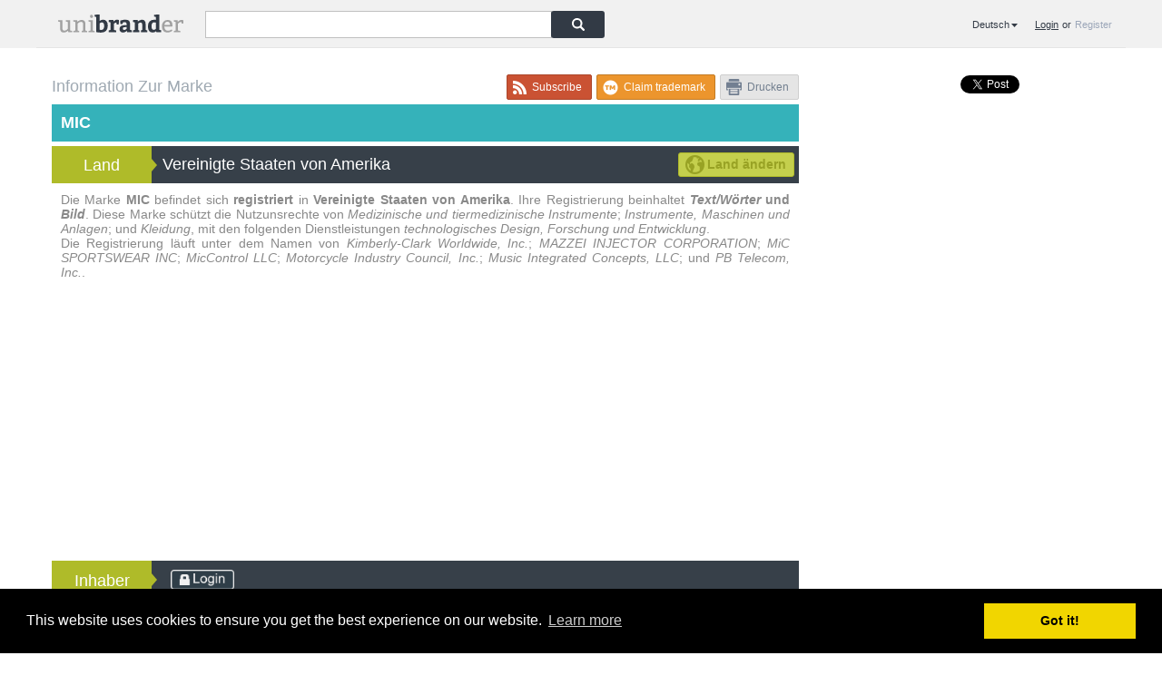

--- FILE ---
content_type: text/html; charset=UTF-8
request_url: https://de.unibrander.com/vereinigte-staaten-von-amerika/1548US/mic.html
body_size: 10092
content:
    <!DOCTYPE html>  <html xmlns="http://www.w3.org/1999/xhtml" xml:lang="de" lang="de"> <head> <base href="https://de.unibrander.com/"/>   <title>MIC (Marke registriert in Vereinigte Staaten von Amerika) - Unibrander</title> <meta property="og:title" content="MIC (Marke registriert in Vereinigte Staaten von Amerika) - Unibrander"/>  <meta property="og:type" content="article"/> <meta property="og:url" content="https://de.unibrander.com/vereinigte-staaten-von-amerika/1548US/mic.html"/> <meta property="og:site_name" content="Unibrander"/>    <meta name="keywords" content="MIC, MARKE MIC, REGISTER MIC, MARKE MIC IN VEREINIGTE STAATEN VON AMERIKA, REGISTER MIC IN VEREINIGTE STAATEN VON AMERIKA, MARKENREGISTER MIC, MARKENREGISTER MIC IN VEREINIGTE STAATEN VON AMERIKA, INHABER VON MIC, INHABER VON MIC IN VEREINIGTE STAATEN VON AMERIKA"/>    <meta name="description" content="Die Marke MIC befindet sich registriert in Vereinigte Staaten von Amerika. Ihre Registrierung beinhaltet Text/Wörter und Bild. Diese Marke schützt die Nutzunsrechte von Medizinische und tiermedizinische Instrumente; Instrumente, Maschinen und Anlagen; und Kleidung, mit den folgenden Dienstleistungen technologisches Design, Forschung und Entwicklung. Die Registrierung läuft unter dem Namen von Kimberly-Clark Worldwide, Inc.; MAZZEI INJECTOR CORPORATION; MiC SPORTSWEAR INC; MicControl LLC; Motorcycle Industry Council, Inc.; Music Integrated Concepts, LLC; und PB Telecom, Inc.."/> <meta property="og:description" content="Die Marke MIC befindet sich registriert in Vereinigte Staaten von Amerika. Ihre Registrierung beinhaltet Text/Wörter und Bild. Diese Marke schützt die Nutzunsrechte von Medizinische und tiermedizinische Instrumente; Instrumente, Maschinen und Anlagen; und Kleidung, mit den folgenden Dienstleistungen technologisches Design, Forschung und Entwicklung. Die Registrierung läuft unter dem Namen von Kimberly-Clark Worldwide, Inc.; MAZZEI INJECTOR CORPORATION; MiC SPORTSWEAR INC; MicControl LLC; Motorcycle Industry Council, Inc.; Music Integrated Concepts, LLC; und PB Telecom, Inc.." />    <meta http-equiv="content-language" content="de"/> <meta name="copyright" content="Copyright 2012-2026. Unibrander."/> <meta http-equiv="content-type" content="text/html; charset=utf-8"/> <meta name="viewport" content="width=device-width, initial-scale=1.0, user-scalable=no"> <link rel="icon" type="image/ico" href="images/favicon.ico"/>   <!--[if lte IE 8]><meta http-equiv="X-UA-Compatible" content="IE=EmulateIE7" ><![endif]-->  <script type="text/javascript" src="js-120717214455-c/jquery-1.7.2.min.js"></script>
<script type="text/javascript" src="js/fancybox2-150420192410-c/jquery.fancybox.pack.js"></script>
<script type="text/javascript" src="js-150618203410-c/jquery.slimscroll.min.js"></script>
<script type="text/javascript" src="js-130729184552-c/jquery.tablesorter.min.js"></script>
<script type="text/javascript" src="js/overlib-120806144841-c/overlib.js"></script>
<script type="text/javascript" src="js-150420192410-c/classLang_de.js"></script>
<script type="text/javascript" src="js-130726155955/queue.v1.min.js"></script>
<script type="text/javascript" src="js-130726155955/topojson.js"></script>
<link rel="stylesheet" type="text/css" href="styles-170322183232-c/9b12e91e5bb4a200ee93eb8749420ac1.css" media="screen" /> <link rel="stylesheet" type="text/css" href="styles-190213195501-c/main.css" media="screen" /> <link rel="stylesheet" type="text/css" href="styles-171013133911-c/main-mid.css" media="(max-width: 1000px)" /> <link rel="stylesheet" type="text/css" href="styles-170322183231-c/main-small.css" media="(max-width: 600px)" /> <link rel="stylesheet" type="text/css" href="styles-180525151723-c/cookieconsent.min.css" media="screen" />         
        <script type="text/javascript">
            (function() {
                var _fbq = window._fbq || (window._fbq = []);
                if (!_fbq.loaded) {
                    var fbds = document.createElement('script');
                    fbds.async = true;
                    fbds.src = '//connect.facebook.net/en_US/fbds.js';
                    var s = document.getElementsByTagName('script')[0];
                    s.parentNode.insertBefore(fbds, s);
                    _fbq.loaded = true;
                }
            })();
            window._fbq = window._fbq || [];
            window._fbq.push(['track', '6018068718916', {'value':'0.00','currency':'ARS'}]);
        </script>
        <noscript>
            <img height="1" width="1" alt="" style="display:none" src="https://www.facebook.com/tr?ev=6018068718916&cd[value]=0.00&cd[currency]=ARS&noscript=1"/>
        </noscript>
        <link rel="canonical" href="https://de.unibrander.com/vereinigte-staaten-von-amerika/1548US/mic.html"/>    <script type="text/javascript">document.write(String.fromCharCode(10,9,60,115,99,114,105,112,116,32,97,115,121,110,99,32,115,114,99,61,34,47,47,112,97,103,101,97,100,50,46,103,111,111,103,108,101,115,121,110,100,105,99,97,116,105,111,110,46,99,111,109,47,112,97,103,101,97,100,47,106,115,47,97,100,115,98,121,103,111,111,103,108,101,46,106,115,34,62,60,47,115,99,114,105,112,116,62,10,9,60,115,99,114,105,112,116,62,10,9,32,32,40,97,100,115,98,121,103,111,111,103,108,101,32,61,32,119,105,110,100,111,119,46,97,100,115,98,121,103,111,111,103,108,101,32,124,124,32,91,93,41,46,112,117,115,104,40,123,10,9,32,32,32,32,103,111,111,103,108,101,95,97,100,95,99,108,105,101,110,116,58,32,34,99,97,45,112,117,98,45,48,53,52,53,54,51,57,55,52,51,49,57,48,50,53,51,34,44,10,9,32,32,32,32,101,110,97,98,108,101,95,112,97,103,101,95,108,101,118,101,108,95,97,100,115,58,32,116,114,117,101,10,9,32,32,125,41,59,10,9,60,47,115,99,114,105,112,116,62,10,9));</script>  </head> <body>  <div class="dark-layer" id="dark-layer"></div>    <div class="body_container"> <div class="header-bar"> <div class="bar-content"> <div class="menu-mobile" style="display: none;"> <img src="images/menu.svg" id="menuMobile" width="24px"/> </div>  <div class="header-logo" > <a href="https://de.unibrander.com/" title="Unibrander: Globale Marken-Suchmaschine">  <img class="logo-header-desktop" src="images/logo-azul.svg" alt="Unibrander" width="138px"/> <img class="logo-header-mobile" src="images/logo-azul.svg" alt="Unibrander" width="215px"/>  </a> </div>  <div class="header-search-box"> <form id="searchForm" action="/search" class="search"  method="get"> <input type="text" name="q" class="search_bar_top" id="q" value="" /> <input type="submit" class="search_btn_top" value=""/> <div style="clear:both;"></div> </form> </div> <script type="text/javascript"> document.getElementById("q").focus(); </script>  <div class="ub_tools"> <div id="userSession" class="userSessionPublic"></div> <div class="languageOuter"> <div class="language language-home"> <div class="lang_text" id="langTextDesktop">
                Deutsch
             </div>
             <div class="lang_list"><a href="javascript:changeLang('en')" ><span>English</span></a><a href="javascript:changeLang('es')" ><span>Español</span></a><a href="javascript:changeLang('fr')" ><span>Français</span></a><a href="javascript:changeLang('it')" ><span>Italiano</span></a><a href="javascript:changeLang('pl')" ><span>Polski</span></a><a href="javascript:changeLang('pt')" ><span>Português</span></a><a href="javascript:changeLang('ru')" ><span>Pусский</span></a></div> </div> <div class="language-mobile"> <a href="#langList" class="fancy-language lang_text" id="langTextMobile">
                Deutsch
             </a>
             <div class="lang-list-mobile" id="langList">
             <h1 style="text-transform: uppercase;">Selecteer Taal</h1><a href="javascript:changeLang('en')" ><span>English</span></a><a href="javascript:changeLang('es')" ><span>Español</span></a><a href="javascript:changeLang('fr')" ><span>Français</span></a><a href="javascript:changeLang('it')" ><span>Italiano</span></a><a href="javascript:changeLang('pl')" ><span>Polski</span></a><a href="javascript:changeLang('pt')" ><span>Português</span></a><a href="javascript:changeLang('ru')" ><span>Pусский</span></a></div> </div> <script type="text/javascript"> var gLang = {"en":"unibrander.com","es":"es.unibrander.com","pt":"pt.unibrander.com","de":"de.unibrander.com","fr":"fr.unibrander.com","it":"it.unibrander.com","pl":"pl.unibrander.com","ru":"ru.unibrander.com"}; </script> </div> <div style="clear:both;"></div> </div> 
<script type="text/javascript">
    $(document).ready(function(){
        $("a.fancy-language").fancybox({
            scrolling : 'no',
            autoResize : true,
            fitToView : false,
            margin: 0,
            padding: 0,
            wrapCSS : 'fancylogin',
            width: 360,
            height: 310,
            autoSize: false
        });
    });
</script>
 <div style="clear:both;"></div> </div> <div style="clear:both;"></div> </div> <div class="sticky_boody">  <script type="text/javascript"> 
    var sopt = null;

    var fancyOptions = {
        scrolling : 'no',
        autoResize : true,
        fitToView : false,
        margin: 0,
        padding: 0,
        'wrapCSS' : 'fancylogin'
    };

    var fancyOptionsRecord = {
        'type' : 'iframe',
        'scrolling':'no',
        'width' : 930,
        'height' : 500,
        'autoSize' : false,
        'title' : false,
        'fitToView' : false,
        'padding':0,
        'margin' : 0,
        'wrapCSS' : 'fancyrecord'
    };

    $(document).ready(function(){
        $('#userSession').load('/login',null,function(){
            $('.orRegister').click(function(){
                sopt = 'register';
                clearMsgs();
            });
            $('.orLogin').click(function(){
                sopt = 'login';
                clearMsgs();
            });

            $('.orPassword').click(function(){
                sopt = 'password';
                clearMsgs();
            });

            if (getParamFromHash('loginRequest') == 1 && typeof USER_EMAIL == 'undefined') {
                REDIRECT_URL = decodeURIComponent(getParamFromHash('redirect'));
                openLogin();
            }

        });
    });

    function login(){
        clearMsgs();
        $('#loginAction').addClass('workingButton');
        $.post('/login?action=login', $('#loginForm').serialize()).done(function(d){
            try{
                d = JSON.parse(d);
                if(d.status == 0) {
                    if (typeof REDIRECT_URL == 'undefined' || REDIRECT_URL == '') {
                        window.location.reload();
                    } else {
                        window.location.href = REDIRECT_URL;
                    }
                    return;
                }
            }catch(error) {
                console.error(error);
                d = {msg:'Unknown error 😱'};
            }
            clearMsgs();
            $('.msgerrorLogin').html(d.msg);
            $('#loginAction').removeClass('workingButton');
        });
    }

    function passwordRecovery() {
        $('#passwordAction').addClass('workingButton');
        $.post('/login?action=password_recovery', $('#passwordForm').serialize()).done(function(d){
            try{
                d = JSON.parse(d);
                if(d.status == 0) {
                    $.fancybox('#passwordSentFormExternal',fancyOptions);
                    $('#passwordRecoveryEmail').val('');
                    return;
                }
            }catch(error){
                console.error(error);
                d = {msg:'Unknown error 😱'};
            }
            clearMsgs();
            $('#msgerrorPassword').html(d.msg);
            $('#passwordAction').removeClass('workingButton');
        });
    }

    function register(){
        clearMsgs();
        $('#registerAction').addClass('workingButton');
        $.post('/login?action=register', $('#registerForm').serialize()).done(function(d){
            try{
                d = JSON.parse(d);
                if(d.status == 0) {
                    clearMsgs();
                    registrationSuccessMsg(d.msg);
                    return;
                }
            }catch(error){
                console.error(error);
                d = {msg:'Unknown error 😱'};
            }
            $('#msgerrorRegister').html(d.msg);
            $('#dkcaptcha').attr('src','captcha.jpg?'+Math.random());
            $('#captcha').val('');
            $('#registerAction').removeClass('workingButton');
        });
    }

    function logout(){
        $.get('/login?action=logout').done(function(d){
            window.location.reload();
        });
    }

    function clearMsgs() {
        $('#msgerrorLogin').html('');
        $('#msgerrorRegister').html('');
        $('#msgerrorPassword').html('');

        $('#msgokLogin').html('');
        $('#msgokRegister').html('');
    }

    function clearInputs(form) {
        switch (form) {
            case 'login' :
                $('#loginEmail, #loginPassword').val('');
                return;
            case 'register':
                $('#registerEmail, #registerPassword, #confirmPassword, #captcha').val('');
                return;
            case 'password':
                $('#passwordRecoveryEmail').val('');
                return;
        }
    }

    function openLogin() {
        clearMsgs();
        clearInputs('login');
        $.fancybox('#loginFormExternal',fancyOptions);
    }

    function openRegister() {
        clearMsgs();
        clearInputs('register');
        $('#dkcaptcha').attr('src','captcha.jpg?'+Math.random());
        $('#captcha').val('');
        $.fancybox('#registerFormExternal',fancyOptions);
    }

    function openPassword() {
        clearMsgs();
        clearInputs('password');
        $.fancybox('#passwordFormExternal',fancyOptions);
    }

    function registrationSuccessMsg(callback) {
        clearMsgs();
        clearInputs('password');
        $('#registrationSuccessCallback').html(callback);
        $.fancybox('#registrationSuccessMsg',fancyOptions);
    }


     var TR_NO_CLASS = 'Ohne Nizza-Klasse'; var TR_UNKNOWN_CLASS = 'Unbekannt'; </script> <div class="left-pane"> <div itemscope itemtype="http://schema.org/Brand">    <link rel="stylesheet" type="text/css" href="styles-170322183231-c/print.css" media="print" /> <div class="brandpreview-heading-text"> <div style="float:left;line-height:27px;"> Information Zur Marke </div> <div class="btns"> <div class="session_tools_landing"> <div style="clear:both;"></div> </div> <div style="float:right;"> <a title="Drucken" class="common-btn new-print-btn" onclick="javascript:window.print()"> Drucken </a> <a title="Drucken" class="mobile-button-print" onclick="javascript:window.print()"> <img src="images/print_btn_small.png" alt="Print"/> </a> </div> </div> <div style="clear:both;"></div> </div>  <script type="text/javascript"> var TM_ID = '1548'; var TM_COUNTRY = 'US'; 
    $(document).ready(function(){
        $.get('/my/tools?action=brand&tm_id='+TM_ID+'&tm_country='+TM_COUNTRY).done(function(d){
            d = JSON.parse(d);
            if(d.claim == null){
                $('.session_tools_landing').prepend('<a class="common-btn claim-trademark-btn" title="Claim trademark" href="javascript:openLogin();"><span>Claim trademark</span></a>');
            }else if (d.claim.status == 0) {
                if (d.claim.label == 'manage') {
                    $('.session_tools_landing').prepend('<a class="common-btn claim-trademark-btn manage" title="Manage trademark" href="/my/trademarks/details?tmid='+TM_ID+'&office='+TM_COUNTRY+'"><span>Manage trademark</span></a>');
                } else {
                    $('.session_tools_landing').prepend('<a class="common-btn claim-trademark-btn" title="Claim trademark" href="/my/trademarks/details?tmid='+TM_ID+'&office='+TM_COUNTRY+'"><span>Claim trademark</span></a>');
                }
            }

            if (d.subscribe == null){
                 $('.session_tools_landing').prepend('<a class="common-btn subscribe-btn subscribe-button-landing" title="Subscribe" href="javascript:openLogin();"><span>Subscribe</span></a>');
            } else if(d.subscribe.subscribed == false) {
                $('.session_tools_landing').prepend('<a class="common-btn subscribe-btn subscribe-button-landing" title="Subscribe" href="/my/tools?action=subscribe&tm_id='+TM_ID+'&tm_country='+TM_COUNTRY+'"><span>Subscribe</span></a>');
            } else {
                $('.session_tools_landing').prepend('<a class="common-btn subscribe-btn unsubscribe subscribe-button-landing" id="subscribe" title="Unsubscribe" href="/my/tools?action=subscribe&tm_id='+TM_ID+'&tm_country='+TM_COUNTRY+'"><span>Unsubscribe</span></a>');
            }

            return;

            $('.claim-trademark-btn').click(function(a){
                if(!a.metaKey && !a.ctrlKey) $(this).addClass('workingButton');
            });

            $('.subscribe-button-landing').click(function(e){
                var subscribebtn = $(this);
                subscribebtn.addClass('workingButton');
                e.preventDefault();

                $.get('/my/tools?action=subscribe&tm_id='+TM_ID+'&tm_country='+TM_COUNTRY).done(function(d){
                    d = JSON.parse(d);
                    if (d.status != 0) {
                        return false;
                    }
                    subscribebtn.removeClass('workingButton');
                    if (d.subscribed == true) {
                        subscribebtn.html('<span>Unsubscribe</span>');
                        subscribebtn.attr('title','Unsubscribe');
                        subscribebtn.addClass('unsubscribe');
                    } else {
                        subscribebtn.html('<span>Subscribe</span>');
                        subscribebtn.attr('title','Subscribe');
                        subscribebtn.removeClass('unsubscribe');
                    }
                });
            })

        });

    });
     </script> <div class="brand-title"> <h1 class="brand-title"><p itemprop="name">MIC</p></h1> </div> <div class="brand-title-box"> <div class="label"> <div>Land</div><img src="images/right_title.png" alt=""/> </div> <h2 class="value"> <span itemscope itemtype="http://schema.org/Country"> <span itemprop="name">Vereinigte Staaten von Amerika</span> </span> </h2>  <a id="changeCountryButton" href="javascript:void(0);" title="Land ändern"><img src="images/change_country_left.png" class="left" alt=""/>Land ändern<img src="images/change_country_right.png" class="right" alt=""/></a> <a class="fancy-country" id="changeCountryButtonMobile" href="#mapCountryList" title="Land ändern"><img src="images/cambiar_pais_small.png" alt=""/></a>  </div>       <div id="mapContainer" class="map-container" style="display:none;"> <div class="map-country-selector"> <div class="clicked">LÄNDER<img src="images/abrir_pais.png" alt="" class="hidden"  id="_open"/><img src="images/cerrar_pais.png" alt="" id="_close" class=""/></div> </div> <div id="mapCountryList" class="map-country-list"> <p class="title-popup-country">Land ändern</p>      <a href="argentinien/1548AR/mic.html" title="mic in Argentinien" class="country-link" data-countryCode="argentina" >Argentinien</a>    <a href="brasilien/1548BR/mic.html" title="mic in Brasilien" class="country-link" data-countryCode="br" >Brasilien</a>    <a href="chile/1548CL/mic.html" title="mic in Chile" class="country-link" data-countryCode="cl" >Chile</a>    <a href="deutschland/1548DE/mic.html" title="mic in Deutschland" class="country-link" data-countryCode="de" >Deutschland</a>    <a href="frankreich/1548FR/mic.html" title="mic in Frankreich" class="country-link" data-countryCode="fr" >Frankreich</a>    <a href="itali/1548IT/mic.html" title="mic in Italië" class="country-link" data-countryCode="it" >Italië</a>    <a href="kanada/1548CA/mic.html" title="mic in Kanada" class="country-link" data-countryCode="ca" >Kanada</a>    <a href="kolumbien/1548CO/mic.html" title="mic in Kolumbien" class="country-link" data-countryCode="co" >Kolumbien</a>    <a href="mexiko/1548MX/mic.html" title="mic in Mexiko" class="country-link" data-countryCode="mx" >Mexiko</a>    <a href="polen/1548PL/mic.html" title="mic in Polen" class="country-link" data-countryCode="pl" >Polen</a>    <a href="portugal/1548PT/mic.html" title="mic in Portugal" class="country-link" data-countryCode="pt" >Portugal</a>    <a href="spanien/1548ES/mic.html" title="mic in Spanien" class="country-link" data-countryCode="es" >Spanien</a>    <a href="uruguay/1548UY/mic.html" title="mic in Uruguay" class="country-link" data-countryCode="uy" >Uruguay</a>    <a href="venezuela/1548VE/mic.html" title="mic in Venezuela" class="country-link" data-countryCode="ve" >Venezuela</a>    <a href="vereinigte-staaten-von-amerika/1548US/mic.html" title="mic in Vereinigte Staaten von Amerika" class="country-link" data-countryCode="us" >Vereinigte Staaten Von Amerika</a>  </div>  <a id="cancelButton" class="cancel-button" href="javascript:void(0);"><img src="images/cancel_btn_left.png" alt="" class="left"/>Löschen<img src="images/btn_right.png" alt="" class="right"/></a>     <div id="map" style="background: url('../images/mapa-background-1.png') center center no-repeat;"></div> <img id="ueMap" src="images/mapa-background-transparent-UE-1.png" alt="" style="display: none; position: absolute; top: 5px; left: 5px;"/>      <script type="text/javascript"> var ub_world_json_path = 'js/mapData-140917201439-c/world.json'; var ub_names_path = 'js/mapData-140917201439-c/world-country-names.tsv'; </script> <script type="text/javascript"> var click_para_ver_detalles = 'Anklicken um Details einzusehen';  var selectedCountries = [   { name : 'argentina', url : 'https://de.unibrander.com/argentinien/1548AR/mic.html', translation : 'ARGENTINIEN' }  ,{ name : 'br', url : 'https://de.unibrander.com/brasilien/1548BR/mic.html', translation : 'BRASILIEN' }  ,{ name : 'cl', url : 'https://de.unibrander.com/chile/1548CL/mic.html', translation : 'CHILE' }  ,{ name : 'de', url : 'https://de.unibrander.com/deutschland/1548DE/mic.html', translation : 'DEUTSCHLAND' }  ,{ name : 'fr', url : 'https://de.unibrander.com/frankreich/1548FR/mic.html', translation : 'FRANKREICH' }  ,{ name : 'it', url : 'https://de.unibrander.com/itali/1548IT/mic.html', translation : 'ITALIË' }  ,{ name : 'ca', url : 'https://de.unibrander.com/kanada/1548CA/mic.html', translation : 'KANADA' }  ,{ name : 'co', url : 'https://de.unibrander.com/kolumbien/1548CO/mic.html', translation : 'KOLUMBIEN' }  ,{ name : 'mx', url : 'https://de.unibrander.com/mexiko/1548MX/mic.html', translation : 'MEXIKO' }  ,{ name : 'pl', url : 'https://de.unibrander.com/polen/1548PL/mic.html', translation : 'POLEN' }  ,{ name : 'pt', url : 'https://de.unibrander.com/portugal/1548PT/mic.html', translation : 'PORTUGAL' }  ,{ name : 'es', url : 'https://de.unibrander.com/spanien/1548ES/mic.html', translation : 'SPANIEN' }  ,{ name : 'uy', url : 'https://de.unibrander.com/uruguay/1548UY/mic.html', translation : 'URUGUAY' }  ,{ name : 've', url : 'https://de.unibrander.com/venezuela/1548VE/mic.html', translation : 'VENEZUELA' }  ,{ name : 'us', url : 'https://de.unibrander.com/vereinigte-staaten-von-amerika/1548US/mic.html', translation : 'VEREINIGTE STAATEN VON AMERIKA' }  ]; 
        $('#ueIcon').hover(
                function(e){
                    $('#ueMap').css({display: "block"});
                    var mouse =  [385, 125];
                    $('.tooltip').removeClass("hidden")
                            .attr("style", "left:"+(mouse[0])+"px;top:"+mouse[1]+"px");
                    $('#tooltipContent').html('<b>'+ '' + '</b>' + '<br/><span style="font: 10px normal Arial,sans-serif;">' + click_para_ver_detalles + '</span>');
        },
                function(e){
                    $('.tooltip').addClass("hidden");
                    $('#ueMap').css({display: "none"});
        });

        $('.country-link').hover(
                function(e){
                    var p_id = '#p_' + $(this).data('countrycode');
                    if (p_id == '#p_ue') {
                        $('#ueMap').css({display: "block"});
                    } else {
                        d3.select(p_id).style('fill', function(d){
                            return '#C6CE67';
                        });
                    }
                },
                function(e){
                    var p_id = '#p_' + $(this).data('countrycode');
                    if (p_id == '#p_ue') {
                        $('#ueMap').css({display: "none"});
                    } else {
                        d3.select(p_id).style('fill', function(d){
                            return d.asignedColor;
                        });
                    }
                });
         </script> </div>   <div class="tm_description_container" > <div class="tm_description" itemprop="description"> Die Marke <strong>MIC</strong> befindet sich <strong>registriert</strong> in <strong>Vereinigte Staaten von Amerika</strong>. Ihre Registrierung beinhaltet <strong><span class="description-item">Text/Wörter</span> und <span class="description-item">Bild</span></strong>. Diese Marke schützt die Nutzunsrechte von <span class="description-item">Medizinische und tiermedizinische Instrumente</span>; <span class="description-item">Instrumente, Maschinen und Anlagen</span>; und <span class="description-item">Kleidung</span>, mit den folgenden Dienstleistungen <span class="description-item">technologisches Design, Forschung und Entwicklung</span>.<br/> Die Registrierung läuft unter dem Namen von <span class="description-item">Kimberly-Clark Worldwide, Inc.</span>; <span class="description-item">MAZZEI INJECTOR CORPORATION</span>; <span class="description-item">MiC SPORTSWEAR INC</span>; <span class="description-item">MicControl LLC</span>; <span class="description-item">Motorcycle Industry Council, Inc.</span>; <span class="description-item">Music Integrated Concepts, LLC</span>; und <span class="description-item">PB Telecom, Inc.</span>. </div> </div>     <div style="height: 90px; margin: 10px auto;overflow: hidden; min-width: 125px;"> <script type="text/javascript">document.write(String.fromCharCode(32,10,32,32,32,32,32,32,32,32,60,115,99,114,105,112,116,32,97,115,121,110,99,32,115,114,99,61,34,47,47,112,97,103,101,97,100,50,46,103,111,111,103,108,101,115,121,110,100,105,99,97,116,105,111,110,46,99,111,109,47,112,97,103,101,97,100,47,106,115,47,97,100,115,98,121,103,111,111,103,108,101,46,106,115,34,62,60,47,115,99,114,105,112,116,62,10,32,32,32,32,32,32,32,32,60,33,45,45,32,85,110,105,98,114,97,110,100,101,114,32,45,32,76,97,110,100,105,110,103,32,101,110,32,67,111,110,116,101,110,105,100,111,32,40,97,117,116,111,97,106,117,115,116,97,98,108,101,41,32,45,45,62,10,32,32,32,32,32,32,32,32,60,105,110,115,32,99,108,97,115,115,61,34,97,100,115,98,121,103,111,111,103,108,101,34,10,32,32,32,32,32,32,32,32,32,32,32,32,32,115,116,121,108,101,61,34,100,105,115,112,108,97,121,58,98,108,111,99,107,34,10,32,32,32,32,32,32,32,32,32,32,32,32,32,100,97,116,97,45,97,100,45,99,108,105,101,110,116,61,34,99,97,45,112,117,98,45,48,53,52,53,54,51,57,55,52,51,49,57,48,50,53,51,34,10,32,32,32,32,32,32,32,32,32,32,32,32,32,100,97,116,97,45,97,100,45,115,108,111,116,61,34,56,54,53,53,57,54,57,50,56,49,34,10,32,32,32,32,32,32,32,32,32,32,32,32,32,100,97,116,97,45,97,100,45,102,111,114,109,97,116,61,34,97,117,116,111,34,62,60,47,105,110,115,62,10,32,32,32,32,32,32,32,32,60,115,99,114,105,112,116,62,10,32,32,32,32,32,32,32,32,40,97,100,115,98,121,103,111,111,103,108,101,32,61,32,119,105,110,100,111,119,46,97,100,115,98,121,103,111,111,103,108,101,32,124,124,32,91,93,41,46,112,117,115,104,40,123,125,41,59,10,32,32,32,32,32,32,32,32,60,47,115,99,114,105,112,116,62,10,32,32,32,32,32,32,32,32,32));</script> </div>   <span itemscope itemtype="http://schema.org/Person"> <span style="display:none;" itemprop="brand">Mic</span> <div class="brand-title-box"> <div class="label"><div>Inhaber</div><img src="images/right_title.png" alt=""/></div>  <h2 class="value" itemprop="name">  <a href="javascript:openLogin();"><img class="loginToView" src="images/login-to-view-2.png"/></a>  </h2>  </div>  <table class="tabla-actas"> <thead> <tr> <th> Klasse </th> <th> Akte </th> <th> Typ </th> <th> Präsentation </th> <th> Status </th> </tr> </thead> <tbody>      <tr>      <td  style="max-width: 130px; width: auto; text-align: left; text-align:center;">     <span style="cursor:pointer;" onmouseover='return overlib("<div class=\"overLib\">"+classInfo("9",classLang_de)+"</div>",FULLHTML,RIGHT,BELOW);' onmouseout="return nd();">  9 </span>           </td> <td>  <a class="data fancy" href="javascript:openLogin();" title="Akte einsehen 85623679">  <img class="class-icon-star " src="images/star.png" alt=""/>  85623679 </a> <a class="data fancy nro_reg_lupa" href="javascript:openLogin();" title="Akte einsehen 85623679"> <img src="images/ver-acta-btn.png" alt=""/> </a><!-- 85623679 -->  </td> <td>Denominativ</td> <td>  2012/05/11  </td> <td> Registriert </td>       </tr>     </tbody> </table> </span>  <span itemscope itemtype="http://schema.org/Person"> <span style="display:none;" itemprop="brand">Mic</span> <div class="brand-title-box"> <div class="label"><div>Inhaber</div><img src="images/right_title.png" alt=""/></div>  <h2 class="value" itemprop="name">  <a href="javascript:openLogin();"><img class="loginToView" src="images/login-to-view-2.png"/></a>  </h2>  </div>  <table class="tabla-actas"> <thead> <tr> <th> Klasse </th> <th> Akte </th> <th> Typ </th> <th> Präsentation </th> <th> Status </th> </tr> </thead> <tbody>      <tr>      <td  style="max-width: 130px; width: auto; text-align: left; text-align:center;">     <span style="cursor:pointer;" onmouseover='return overlib("<div class=\"overLib\">"+classInfo("25",classLang_de)+"</div>",FULLHTML,RIGHT,BELOW);' onmouseout="return nd();"> 25 </span>           </td> <td>  <a class="data fancy" href="javascript:openLogin();" title="Akte einsehen 85568184">  <img class="class-icon-star " src="images/star.png" alt=""/>  85568184 </a> <a class="data fancy nro_reg_lupa" href="javascript:openLogin();" title="Akte einsehen 85568184"> <img src="images/ver-acta-btn.png" alt=""/> </a><!-- 85568184 -->  </td> <td>Gemischt</td> <td>  2012/03/13  </td> <td> Registriert </td>       </tr>      <tr>      <td  style="max-width: 130px; width: auto; text-align: left; text-align:center;">     <span style="cursor:pointer;" onmouseover='return overlib("<div class=\"overLib\">"+classInfo("25",classLang_de)+"</div>",FULLHTML,RIGHT,BELOW);' onmouseout="return nd();"> 25 </span>           </td> <td>  <a class="data fancy" href="javascript:openLogin();" title="Akte einsehen 77121891">  <img class="class-icon-star " src="images/star.png" alt=""/>  77121891 </a> <a class="data fancy nro_reg_lupa" href="javascript:openLogin();" title="Akte einsehen 77121891"> <img src="images/ver-acta-btn.png" alt=""/> </a><!-- 77121891 -->  </td> <td>Gemischt</td> <td>  2007/03/05  </td> <td> Registriert </td>       </tr>     </tbody> </table> </span>  <span itemscope itemtype="http://schema.org/Person"> <span style="display:none;" itemprop="brand">Mic</span> <div class="brand-title-box"> <div class="label"><div>Inhaber</div><img src="images/right_title.png" alt=""/></div>  <h2 class="value" itemprop="name">  <a href="javascript:openLogin();"><img class="loginToView" src="images/login-to-view-2.png"/></a>  </h2>  </div>  <table class="tabla-actas"> <thead> <tr> <th> Klasse </th> <th> Akte </th> <th> Typ </th> <th> Präsentation </th> <th> Status </th> </tr> </thead> <tbody>      <tr>      <td  style="max-width: 130px; width: auto; text-align: left; text-align:center;">     <span style="cursor:pointer;" onmouseover='return overlib("<div class=\"overLib\">"+classInfo("35",classLang_de)+"</div>",FULLHTML,RIGHT,BELOW);' onmouseout="return nd();"> 35 </span>           </td> <td>  <a class="data fancy" href="javascript:openLogin();" title="Akte einsehen 85486151">  85486151 </a> <a class="data fancy nro_reg_lupa" href="javascript:openLogin();" title="Akte einsehen 85486151"> <img src="images/ver-acta-btn.png" alt=""/> </a><!-- 85486151 -->  </td> <td>Gemischt</td> <td>  2011/12/02  </td> <td> Andere </td>       </tr>     </tbody> </table> </span>  <span itemscope itemtype="http://schema.org/Person"> <span style="display:none;" itemprop="brand">Mic</span> <div class="brand-title-box"> <div class="label"><div>Inhaber</div><img src="images/right_title.png" alt=""/></div>  <h2 class="value" itemprop="name">  <a href="javascript:openLogin();"><img class="loginToView" src="images/login-to-view-2.png"/></a>  </h2>  </div>  <table class="tabla-actas"> <thead> <tr> <th> Klasse </th> <th> Akte </th> <th> Typ </th> <th> Präsentation </th> <th> Status </th> </tr> </thead> <tbody>      <tr>      <td  style="max-width: 130px; width: auto; text-align: left; text-align:center;">     <span style="cursor:pointer;" onmouseover='return overlib("<div class=\"overLib\">"+classInfo("25",classLang_de)+"</div>",FULLHTML,RIGHT,BELOW);' onmouseout="return nd();"> 25 </span>           </td> <td>  <a class="data fancy" href="javascript:openLogin();" title="Akte einsehen 85100718">  <img class="class-icon-star " src="images/star.png" alt=""/>  85100718 </a> <a class="data fancy nro_reg_lupa" href="javascript:openLogin();" title="Akte einsehen 85100718"> <img src="images/ver-acta-btn.png" alt=""/> </a><!-- 85100718 -->  </td> <td>Gemischt</td> <td>  2010/08/05  </td> <td> Registriert </td>       </tr>     </tbody> </table> </span>  <span itemscope itemtype="http://schema.org/Person"> <span style="display:none;" itemprop="brand">Mic</span> <div class="brand-title-box"> <div class="label"><div>Inhaber</div><img src="images/right_title.png" alt=""/></div>  <h2 class="value" itemprop="name">  <a href="javascript:openLogin();"><img class="loginToView" src="images/login-to-view-2.png"/></a>  </h2>  </div>  <table class="tabla-actas"> <thead> <tr> <th> Klasse </th> <th> Akte </th> <th> Typ </th> <th> Präsentation </th> <th> Status </th> </tr> </thead> <tbody>      <tr>      <td  style="max-width: 130px; width: auto; text-align: left; text-align:center;">     <span style="cursor:pointer;" onmouseover='return overlib("<div class=\"overLib\">"+classInfo("44",classLang_de)+"</div>",FULLHTML,RIGHT,BELOW);' onmouseout="return nd();"> 44 </span>           </td> <td>  <a class="data fancy" href="javascript:openLogin();" title="Akte einsehen 78344791">  78344791 </a> <a class="data fancy nro_reg_lupa" href="javascript:openLogin();" title="Akte einsehen 78344791"> <img src="images/ver-acta-btn.png" alt=""/> </a><!-- 78344791 -->  </td> <td>Denominativ</td> <td>  2003/12/23  </td> <td> In Gang </td>       </tr>     </tbody> </table> </span>  <span itemscope itemtype="http://schema.org/Person"> <span style="display:none;" itemprop="brand">Mic</span> <div class="brand-title-box"> <div class="label"><div>Inhaber</div><img src="images/right_title.png" alt=""/></div>  <h2 class="value" itemprop="name">  <a href="javascript:openLogin();"><img class="loginToView" src="images/login-to-view-2.png"/></a>  </h2>  </div>  <table class="tabla-actas"> <thead> <tr> <th> Klasse </th> <th> Akte </th> <th> Typ </th> <th> Präsentation </th> <th> Status </th> </tr> </thead> <tbody>      <tr>      <td  style="max-width: 130px; width: auto; text-align: left; text-align:center;">     <span style="cursor:pointer;" onmouseover='return overlib("<div class=\"overLib\">"+classInfo("42",classLang_de)+"</div>",FULLHTML,RIGHT,BELOW);' onmouseout="return nd();"> 42 </span>           </td> <td>  <a class="data fancy" href="javascript:openLogin();" title="Akte einsehen 77652697">  <img class="class-icon-star " src="images/star.png" alt=""/>  77652697 </a> <a class="data fancy nro_reg_lupa" href="javascript:openLogin();" title="Akte einsehen 77652697"> <img src="images/ver-acta-btn.png" alt=""/> </a><!-- 77652697 -->  </td> <td>Gemischt</td> <td>  2009/01/20  </td> <td> Registriert </td>       </tr>     </tbody> </table> </span>  <span itemscope itemtype="http://schema.org/Person"> <span style="display:none;" itemprop="brand">Mic</span> <div class="brand-title-box"> <div class="label"><div>Inhaber</div><img src="images/right_title.png" alt=""/></div>  <h2 class="value" itemprop="name">  <a href="javascript:openLogin();"><img class="loginToView" src="images/login-to-view-2.png"/></a>  </h2>  </div>  <table class="tabla-actas"> <thead> <tr> <th> Klasse </th> <th> Akte </th> <th> Typ </th> <th> Präsentation </th> <th> Status </th> </tr> </thead> <tbody>      <tr>      <td  style="max-width: 130px; width: auto; text-align: left; text-align:center;">     <span style="cursor:pointer;" onmouseover='return overlib("<div class=\"overLib\">"+classInfo("36",classLang_de)+"</div>",FULLHTML,RIGHT,BELOW);' onmouseout="return nd();"> 36 </span>           </td> <td>  <a class="data fancy" href="javascript:openLogin();" title="Akte einsehen 76612763">  76612763 </a> <a class="data fancy nro_reg_lupa" href="javascript:openLogin();" title="Akte einsehen 76612763"> <img src="images/ver-acta-btn.png" alt=""/> </a><!-- 76612763 -->  </td> <td>Gemischt</td> <td>  2004/09/24  </td> <td> In Gang </td>       </tr>     </tbody> </table> </span>  <span itemscope itemtype="http://schema.org/Person"> <span style="display:none;" itemprop="brand">Mic</span> <div class="brand-title-box"> <div class="label"><div>Inhaber</div><img src="images/right_title.png" alt=""/></div>  <h2 class="value" itemprop="name">  <a href="javascript:openLogin();"><img class="loginToView" src="images/login-to-view-2.png"/></a>  </h2>  </div>  <table class="tabla-actas"> <thead> <tr> <th> Klasse </th> <th> Akte </th> <th> Typ </th> <th> Präsentation </th> <th> Status </th> </tr> </thead> <tbody>      <tr>      <td  style="max-width: 130px; width: auto; text-align: left; text-align:center;">     <span style="cursor:pointer;" onmouseover='return overlib("<div class=\"overLib\">"+classInfo("9",classLang_de)+"</div>",FULLHTML,RIGHT,BELOW);' onmouseout="return nd();">  9 </span>           </td> <td>  <a class="data fancy" href="javascript:openLogin();" title="Akte einsehen 76669556">  <img class="class-icon-star " src="images/star.png" alt=""/>  76669556 </a> <a class="data fancy nro_reg_lupa" href="javascript:openLogin();" title="Akte einsehen 76669556"> <img src="images/ver-acta-btn.png" alt=""/> </a><!-- 76669556 -->  </td> <td>Denominativ</td> <td>  2006/11/22  </td> <td> Registriert </td>       </tr>     </tbody> </table> </span>  <span itemscope itemtype="http://schema.org/Person"> <span style="display:none;" itemprop="brand">Mic</span> <div class="brand-title-box"> <div class="label"><div>Inhaber</div><img src="images/right_title.png" alt=""/></div>  <h2 class="value" itemprop="name">  <a href="javascript:openLogin();"><img class="loginToView" src="images/login-to-view-2.png"/></a>  </h2>  </div>  <table class="tabla-actas"> <thead> <tr> <th> Klasse </th> <th> Akte </th> <th> Typ </th> <th> Präsentation </th> <th> Status </th> </tr> </thead> <tbody>      <tr>      <td  style="max-width: 130px; width: auto; text-align: left; text-align:center;">     <span style="cursor:pointer;" onmouseover='return overlib("<div class=\"overLib\">"+classInfo("42",classLang_de)+"</div>",FULLHTML,RIGHT,BELOW);' onmouseout="return nd();"> 42 </span>           </td> <td>  <a class="data fancy" href="javascript:openLogin();" title="Akte einsehen 75337613">  <img class="class-icon-star " src="images/star.png" alt=""/>  75337613 </a> <a class="data fancy nro_reg_lupa" href="javascript:openLogin();" title="Akte einsehen 75337613"> <img src="images/ver-acta-btn.png" alt=""/> </a><!-- 75337613 -->  </td> <td>Gemischt</td> <td>  1997/08/07  </td> <td> Verlängert </td>       </tr>     </tbody> </table> </span>  <span itemscope itemtype="http://schema.org/Person"> <span style="display:none;" itemprop="brand">Mic</span> <div class="brand-title-box"> <div class="label"><div>Inhaber</div><img src="images/right_title.png" alt=""/></div>  <h2 class="value" itemprop="name">  <a href="javascript:openLogin();"><img class="loginToView" src="images/login-to-view-2.png"/></a>  </h2>  </div>  <table class="tabla-actas"> <thead> <tr> <th> Klasse </th> <th> Akte </th> <th> Typ </th> <th> Präsentation </th> <th> Status </th> </tr> </thead> <tbody>      <tr>      <td  style="max-width: 130px; width: auto; text-align: left; text-align:center;">     <span style="cursor:pointer;" onmouseover='return overlib("<div class=\"overLib\">"+classInfo("10",classLang_de)+"</div>",FULLHTML,RIGHT,BELOW);' onmouseout="return nd();"> 10 </span>           </td> <td>  <a class="data fancy" href="javascript:openLogin();" title="Akte einsehen 75328885">  <img class="class-icon-star " src="images/star.png" alt=""/>  75328885 </a> <a class="data fancy nro_reg_lupa" href="javascript:openLogin();" title="Akte einsehen 75328885"> <img src="images/ver-acta-btn.png" alt=""/> </a><!-- 75328885 -->  </td> <td>Gemischt</td> <td>  1997/07/22  </td> <td> Verlängert </td>       </tr>     </tbody> </table> </span>  <span itemscope itemtype="http://schema.org/Person"> <span style="display:none;" itemprop="brand">Mic</span> <div class="brand-title-box"> <div class="label"><div>Inhaber</div><img src="images/right_title.png" alt=""/></div>  <h2 class="value" itemprop="name">  <a href="javascript:openLogin();"><img class="loginToView" src="images/login-to-view-2.png"/></a>  </h2>  </div>  <table class="tabla-actas"> <thead> <tr> <th> Klasse </th> <th> Akte </th> <th> Typ </th> <th> Präsentation </th> <th> Status </th> </tr> </thead> <tbody>      <tr>      <td  style="max-width: 130px; width: auto; text-align: left; text-align:center;">     <span style="cursor:pointer;" onmouseover='return overlib("<div class=\"overLib\">"+classInfo("12",classLang_de)+"</div>",FULLHTML,RIGHT,BELOW);' onmouseout="return nd();"> 12 </span>           </td> <td>  <a class="data fancy" href="javascript:openLogin();" title="Akte einsehen 75020774">  75020774 </a> <a class="data fancy nro_reg_lupa" href="javascript:openLogin();" title="Akte einsehen 75020774"> <img src="images/ver-acta-btn.png" alt=""/> </a><!-- 75020774 -->  </td> <td>Gemischt</td> <td>  1995/11/16  </td> <td> Verlängert </td>       </tr>     </tbody> </table> </span>  <span itemscope itemtype="http://schema.org/Person"> <span style="display:none;" itemprop="brand">Mic</span> <div class="brand-title-box"> <div class="label"><div>Inhaber</div><img src="images/right_title.png" alt=""/></div>  <h2 class="value" itemprop="name">  <a href="javascript:openLogin();"><img class="loginToView" src="images/login-to-view-2.png"/></a>  </h2>  </div>  <table class="tabla-actas"> <thead> <tr> <th> Klasse </th> <th> Akte </th> <th> Typ </th> <th> Präsentation </th> <th> Status </th> </tr> </thead> <tbody>      <tr>      <td  style="max-width: 130px; width: auto; text-align: left; text-align:center;">     <span style="cursor:pointer;" onmouseover='return overlib("<div class=\"overLib\">"+classInfo("36",classLang_de)+"</div>",FULLHTML,RIGHT,BELOW);' onmouseout="return nd();"> 36 </span>           </td> <td>  <a class="data fancy" href="javascript:openLogin();" title="Akte einsehen 74727345">  74727345 </a> <a class="data fancy nro_reg_lupa" href="javascript:openLogin();" title="Akte einsehen 74727345"> <img src="images/ver-acta-btn.png" alt=""/> </a><!-- 74727345 -->  </td> <td>Gemischt</td> <td>  1995/09/11  </td> <td> Verlängert </td>       </tr>     </tbody> </table> </span>  <span itemscope itemtype="http://schema.org/Person"> <span style="display:none;" itemprop="brand">Mic</span> <div class="brand-title-box"> <div class="label"><div>Inhaber</div><img src="images/right_title.png" alt=""/></div>  <h2 class="value" itemprop="name">  <a href="javascript:openLogin();"><img class="loginToView" src="images/login-to-view-2.png"/></a>  </h2>  </div>  <table class="tabla-actas"> <thead> <tr> <th> Klasse </th> <th> Akte </th> <th> Typ </th> <th> Präsentation </th> <th> Status </th> </tr> </thead> <tbody>      <tr>      <td  style="max-width: 130px; width: auto; text-align: left; text-align:center;">     <span style="cursor:pointer;" onmouseover='return overlib("<div class=\"overLib\">"+classInfo("35",classLang_de)+"</div>",FULLHTML,RIGHT,BELOW);' onmouseout="return nd();"> 35 </span>           </td> <td>  <a class="data fancy" href="javascript:openLogin();" title="Akte einsehen 74266658">  74266658 </a> <a class="data fancy nro_reg_lupa" href="javascript:openLogin();" title="Akte einsehen 74266658"> <img src="images/ver-acta-btn.png" alt=""/> </a><!-- 74266658 -->  </td> <td>Gemischt</td> <td>  1992/04/17  </td> <td> Verlängert </td>       </tr>     </tbody> </table> </span>  <span itemscope itemtype="http://schema.org/Person"> <span style="display:none;" itemprop="brand">Mic</span> <div class="brand-title-box"> <div class="label"><div>Inhaber</div><img src="images/right_title.png" alt=""/></div>  <h2 class="value" itemprop="name">  <a href="javascript:openLogin();"><img class="loginToView" src="images/login-to-view-2.png"/></a>  </h2>  </div>  <table class="tabla-actas"> <thead> <tr> <th> Klasse </th> <th> Akte </th> <th> Typ </th> <th> Präsentation </th> <th> Status </th> </tr> </thead> <tbody>      <tr>      <td  style="max-width: 130px; width: auto; text-align: left; text-align:center;">     <span style="cursor:pointer;" onmouseover='return overlib("<div class=\"overLib\">"+classInfo("9",classLang_de)+"</div>",FULLHTML,RIGHT,BELOW);' onmouseout="return nd();">  9 </span>           </td> <td>  <a class="data fancy" href="javascript:openLogin();" title="Akte einsehen 74005400">  74005400 </a> <a class="data fancy nro_reg_lupa" href="javascript:openLogin();" title="Akte einsehen 74005400"> <img src="images/ver-acta-btn.png" alt=""/> </a><!-- 74005400 -->  </td> <td>Gemischt</td> <td>  1989/11/27  </td> <td> Verlängert </td>       </tr>     </tbody> </table> </span>  <span itemscope itemtype="http://schema.org/Person"> <span style="display:none;" itemprop="brand">Mic</span> <div class="brand-title-box"> <div class="label"><div>Inhaber</div><img src="images/right_title.png" alt=""/></div>  <h2 class="value" itemprop="name">  <a href="javascript:openLogin();"><img class="loginToView" src="images/login-to-view-2.png"/></a>  </h2>  </div>  <table class="tabla-actas"> <thead> <tr> <th> Klasse </th> <th> Akte </th> <th> Typ </th> <th> Präsentation </th> <th> Status </th> </tr> </thead> <tbody>      <tr>      <td  style="max-width: 130px; width: auto; text-align: left; text-align:center;">     <span style="cursor:pointer;" onmouseover='return overlib("<div class=\"overLib\">"+classInfo("37",classLang_de)+"</div>",FULLHTML,RIGHT,BELOW);' onmouseout="return nd();"> 37 </span>           </td> <td>  <a class="data fancy" href="javascript:openLogin();" title="Akte einsehen 73640259">  73640259 </a> <a class="data fancy nro_reg_lupa" href="javascript:openLogin();" title="Akte einsehen 73640259"> <img src="images/ver-acta-btn.png" alt=""/> </a><!-- 73640259 -->  </td> <td>Gemischt</td> <td>  1986/12/11  </td> <td> Verlängert </td>       </tr>     </tbody> </table> </span>  <span itemscope itemtype="http://schema.org/Person"> <span style="display:none;" itemprop="brand">Mic</span> <div class="brand-title-box"> <div class="label"><div>Inhaber</div><img src="images/right_title.png" alt=""/></div>  <h2 class="value" itemprop="name">  <a href="javascript:openLogin();"><img class="loginToView" src="images/login-to-view-2.png"/></a>  </h2>  </div>  <table class="tabla-actas"> <thead> <tr> <th> Klasse </th> <th> Akte </th> <th> Typ </th> <th> Präsentation </th> <th> Status </th> </tr> </thead> <tbody>      <tr>      <td  style="max-width: 130px; width: auto; text-align: left; text-align:center;">     <span style="cursor:pointer;" onmouseover='return overlib("<div class=\"overLib\">"+classInfo("36",classLang_de)+"</div>",FULLHTML,RIGHT,BELOW);' onmouseout="return nd();"> 36 </span>           </td> <td>  <a class="data fancy" href="javascript:openLogin();" title="Akte einsehen 71681870">  71681870 </a> <a class="data fancy nro_reg_lupa" href="javascript:openLogin();" title="Akte einsehen 71681870"> <img src="images/ver-acta-btn.png" alt=""/> </a><!-- 71681870 -->  </td> <td>Gemischt</td> <td>  1955/02/17  </td> <td> Verlängert </td>       </tr>     </tbody> </table> </span>  <span itemscope itemtype="http://schema.org/Person"> <span style="display:none;" itemprop="brand">Mic</span> <div class="brand-title-box"> <div class="label"><div>Inhaber</div><img src="images/right_title.png" alt=""/></div>  <h2 class="value" itemprop="name">  <a href="javascript:openLogin();"><img class="loginToView" src="images/login-to-view-2.png"/></a>  </h2>  </div>  <table class="tabla-actas"> <thead> <tr> <th> Klasse </th> <th> Akte </th> <th> Typ </th> <th> Präsentation </th> <th> Status </th> </tr> </thead> <tbody>      <tr>      <td  style="max-width: 130px; width: auto; text-align: left; text-align:center;">     <span style="cursor:pointer;" onmouseover='return overlib("<div class=\"overLib\">"+classInfo("9",classLang_de)+"</div>",FULLHTML,RIGHT,BELOW);' onmouseout="return nd();">  9 </span>           </td> <td>  <a class="data fancy" href="javascript:openLogin();" title="Akte einsehen 79150672">  79150672 </a> <a class="data fancy nro_reg_lupa" href="javascript:openLogin();" title="Akte einsehen 79150672"> <img src="images/ver-acta-btn.png" alt=""/> </a><!-- 79150672 -->  </td> <td>Denominativ</td> <td>  2014/07/03  </td> <td> In Gang </td>       </tr>     </tbody> </table> </span>  <div class="leyenda" >      <span>Klasse 9:</span><p> Wissenschaftliche, Schifffahrts-, Vermessungs-, fotografische, Film-, optische, Wäge-, Mess-, Signal-, Kontroll-, Rettungs- und Unterrichtsapparate und -instrumente; Apparate und Instrumente zum Leiten, Schalten, Umwandeln, Speichern, Regeln und Kontrollieren von Elektrizität; Geräte zur Aufzeichnung, Übertragung und Wiedergabe von Ton und Bild; Magnetaufzeichnungsträger, Schallplatten; CDs, DVDs und andere digitale Aufzeichnungsträger; Mechaniken für geldbetä- tigte Apparate; Registrierkassen, Rechenmaschinen, Hardware für die Datenverarbeitung, Computer; Computersoftware; Feuerlöschgeräte</p>        <span>Klasse 10:</span><p> Chirurgische, ärztliche, zahn- und tierärztliche Instrumente und Apparate, künstliche Gliedmaßen, Augen und Zähne; orthopädische Artikel; chirurgisches Nahtmaterial</p>        <span>Klasse 12:</span><p> Fahrzeuge; Apparate zur Beförderung auf dem Lande, in der Luft oder auf dem Wasser</p>        <span>Klasse 25:</span><p> Bekleidungsstücke, Schuhwaren, Kopfbedeckungen</p>        <span>Klasse 35:</span><p> Werbung; Geschäftsführung; Unternehmensverwaltung; Büroarbeiten</p>        <span>Klasse 36:</span><p> Versicherungswesen; Finanzwesen; Geldgeschäfte; Immobilienwesen</p>        <span>Klasse 37:</span><p> Bauwesen; Reparaturwesen; Installationsarbeiten</p>        <span>Klasse 42:</span><p> Wissenschaftliche und technologische Dienstleistungen und Forschungsarbeiten und diesbezügliche Designerdienstleistungen; industrielle Analyse- und Forschungsdienstleistungen; Entwurf und Entwicklung von Computerhard- und -software</p>        <span>Klasse 44:</span><p> Medizinische und veterinärmedizinische Dienstleistungen; Gesundheits- und Schönheitspflege für Menschen und Tiere; Dienstleistungen im Bereich der Land-, Garten- oder Forstwirtschaft</p>     <br style="clear: both;"/> </div> <span style="display:none;" itemprop="url">https://de.unibrander.com/vereinigte-staaten-von-amerika/1548US/mic.html</span>   <script type="text/javascript">document.write(String.fromCharCode(10,9,60,115,99,114,105,112,116,32,97,115,121,110,99,32,115,114,99,61,34,47,47,112,97,103,101,97,100,50,46,103,111,111,103,108,101,115,121,110,100,105,99,97,116,105,111,110,46,99,111,109,47,112,97,103,101,97,100,47,106,115,47,97,100,115,98,121,103,111,111,103,108,101,46,106,115,34,62,60,47,115,99,114,105,112,116,62,10,9,60,105,110,115,32,99,108,97,115,115,61,34,97,100,115,98,121,103,111,111,103,108,101,34,10,9,32,32,32,32,32,115,116,121,108,101,61,34,100,105,115,112,108,97,121,58,98,108,111,99,107,34,10,9,32,32,32,32,32,100,97,116,97,45,97,100,45,102,111,114,109,97,116,61,34,97,117,116,111,114,101,108,97,120,101,100,34,10,9,32,32,32,32,32,100,97,116,97,45,97,100,45,99,108,105,101,110,116,61,34,99,97,45,112,117,98,45,48,53,52,53,54,51,57,55,52,51,49,57,48,50,53,51,34,10,9,32,32,32,32,32,100,97,116,97,45,97,100,45,115,108,111,116,61,34,55,52,50,54,52,54,48,48,56,57,34,62,60,47,105,110,115,62,10,9,60,115,99,114,105,112,116,62,10,9,32,32,32,32,32,40,97,100,115,98,121,103,111,111,103,108,101,32,61,32,119,105,110,100,111,119,46,97,100,115,98,121,103,111,111,103,108,101,32,124,124,32,91,93,41,46,112,117,115,104,40,123,125,41,59,10,9,60,47,115,99,114,105,112,116,62));</script>  </div> </div> <div class="right-pane">  <div class="side-ads">  <div class="social" > 

    <div class="twitter" style="height: 30px; float: right;">
        <a href="https://twitter.com/share" class="twitter-share-button" data-url="https://unibrander.com" data-text="Find information about any brand in the world at" data-hashtags="unibrander" data-lang="en">Tweet</a>

        <script>!function(d,s,id){var js,fjs=d.getElementsByTagName(s)[0];if(!d.getElementById(id)){js=d.createElement(s);js.id=id;js.src="//platform.twitter.com/widgets.js";fjs.parentNode.insertBefore(js,fjs);}}(document,"script","twitter-wjs");</script>
    </div>

    <div class="facebook" style="">
        <iframe src="//www.facebook.com/plugins/like.php?href=https%3A%2F%2Fwww.facebook.com%2Fpages%2FUnibrander%2F136290436534862&amp;locale=en_US&amp;send=false&amp;layout=button&amp;width=50&amp;show_faces=false&amp;font=tahoma&amp;colorscheme=light&amp;action=like&amp;height=20&amp;" scrolling="no" frameborder="0" style="border:none; overflow:hidden; width:50px; height:20px;" allowTransparency="true"></iframe>
    </div>
 <div style="clear:both;"></div> </div>  <div class="ad-lateral-1"><script type="text/javascript">document.write(String.fromCharCode(32,10,9,9,9,60,115,99,114,105,112,116,32,97,115,121,110,99,32,115,114,99,61,34,47,47,112,97,103,101,97,100,50,46,103,111,111,103,108,101,115,121,110,100,105,99,97,116,105,111,110,46,99,111,109,47,112,97,103,101,97,100,47,106,115,47,97,100,115,98,121,103,111,111,103,108,101,46,106,115,34,62,60,47,115,99,114,105,112,116,62,10,9,9,9,60,33,45,45,32,85,110,105,98,114,97,110,100,101,114,32,45,32,76,97,110,100,105,110,103,32,76,97,116,101,114,97,108,32,40,97,117,116,111,97,106,117,115,116,97,98,108,101,41,32,45,45,62,10,9,9,9,60,105,110,115,32,99,108,97,115,115,61,34,97,100,115,98,121,103,111,111,103,108,101,34,10,9,9,9,32,32,32,32,32,115,116,121,108,101,61,34,100,105,115,112,108,97,121,58,98,108,111,99,107,34,10,9,9,9,32,32,32,32,32,100,97,116,97,45,97,100,45,99,108,105,101,110,116,61,34,99,97,45,112,117,98,45,48,53,52,53,54,51,57,55,52,51,49,57,48,50,53,51,34,10,9,9,9,32,32,32,32,32,100,97,116,97,45,97,100,45,115,108,111,116,61,34,55,49,55,57,50,51,54,48,56,56,34,10,9,9,9,32,32,32,32,32,100,97,116,97,45,97,100,45,102,111,114,109,97,116,61,34,97,117,116,111,34,62,60,47,105,110,115,62,10,9,9,9,60,115,99,114,105,112,116,62,10,9,9,9,40,97,100,115,98,121,103,111,111,103,108,101,32,61,32,119,105,110,100,111,119,46,97,100,115,98,121,103,111,111,103,108,101,32,124,124,32,91,93,41,46,112,117,115,104,40,123,125,41,59,10,9,9,9,60,47,115,99,114,105,112,116,62,10,9,9,32));</script></div>  <div class="ad-lateral-2"><script type="text/javascript">document.write(String.fromCharCode(10,9,9,60,115,99,114,105,112,116,32,97,115,121,110,99,32,115,114,99,61,34,47,47,112,97,103,101,97,100,50,46,103,111,111,103,108,101,115,121,110,100,105,99,97,116,105,111,110,46,99,111,109,47,112,97,103,101,97,100,47,106,115,47,97,100,115,98,121,103,111,111,103,108,101,46,106,115,34,62,60,47,115,99,114,105,112,116,62,10,9,9,60,33,45,45,32,85,110,105,98,114,97,110,100,101,114,32,45,32,76,97,110,100,105,110,103,32,76,97,116,101,114,97,108,32,40,97,117,116,111,97,106,117,115,116,97,98,108,101,41,32,45,45,62,10,9,9,60,105,110,115,32,99,108,97,115,115,61,34,97,100,115,98,121,103,111,111,103,108,101,34,10,9,9,32,32,32,32,32,115,116,121,108,101,61,34,100,105,115,112,108,97,121,58,98,108,111,99,107,34,10,9,9,32,32,32,32,32,100,97,116,97,45,97,100,45,99,108,105,101,110,116,61,34,99,97,45,112,117,98,45,48,53,52,53,54,51,57,55,52,51,49,57,48,50,53,51,34,10,9,9,32,32,32,32,32,100,97,116,97,45,97,100,45,115,108,111,116,61,34,55,49,55,57,50,51,54,48,56,56,34,10,9,9,32,32,32,32,32,100,97,116,97,45,97,100,45,102,111,114,109,97,116,61,34,97,117,116,111,34,62,60,47,105,110,115,62,10,9,9,60,115,99,114,105,112,116,62,10,9,9,40,97,100,115,98,121,103,111,111,103,108,101,32,61,32,119,105,110,100,111,119,46,97,100,115,98,121,103,111,111,103,108,101,32,124,124,32,91,93,41,46,112,117,115,104,40,123,125,41,59,10,9,9,60,47,115,99,114,105,112,116,62,10,9,32));</script></div>  </div> </div> <script type="text/javascript"> 
    $(document).ready(function(){
        //records
        $("a.fancy").each(function(index,elem){
            if(elem.href.split(':')[0]=='javascript') return;
            $(elem).fancybox(fancyOptionsRecord);
        });
        $("a.fancy-country").fancybox({
            scrolling : 'no',
            fitToView : false,
            margin: 0,
            padding: 0,
            wrapCSS : 'fancylogin',
            width: 360,
            height: 380,
            autoSize: false
        });
    });
     </script> <div style="clear:both;"></div> </div>  <div class="push"></div> </div>  <div class="footer " style="position:relative;">  <div class="social-container social-footer"> <div class="social" > 

    <div class="twitter" style="height: 30px; float: right;">
        <a href="https://twitter.com/share" class="twitter-share-button" data-url="https://unibrander.com" data-text="Find information about any brand in the world at" data-hashtags="unibrander" data-lang="en">Tweet</a>

        <script>!function(d,s,id){var js,fjs=d.getElementsByTagName(s)[0];if(!d.getElementById(id)){js=d.createElement(s);js.id=id;js.src="//platform.twitter.com/widgets.js";fjs.parentNode.insertBefore(js,fjs);}}(document,"script","twitter-wjs");</script>
    </div>

    <div class="facebook" style="">
        <iframe src="//www.facebook.com/plugins/like.php?href=https%3A%2F%2Fwww.facebook.com%2Fpages%2FUnibrander%2F136290436534862&amp;locale=en_US&amp;send=false&amp;layout=button&amp;width=50&amp;show_faces=false&amp;font=tahoma&amp;colorscheme=light&amp;action=like&amp;height=20&amp;" scrolling="no" frameborder="0" style="border:none; overflow:hidden; width:50px; height:20px;" allowTransparency="true"></iframe>
    </div>
 <div style="clear:both;"></div> </div> </div>  <div class="footer_copy">&copy; 2012 - 2026 Unibrander.com, Die globale Marken-Suchmaschine <span class="footer-pipe" style="color: #D1D1D1;">| </span><span class="footer-rights" style="color: #D1D1D1;">Alle Rechte vorbehalten</span></div>  <img class="dse_logo" src="images/logo_dse.png" alt="DSE"/> </div> 
<script>
  (function(i,s,o,g,r,a,m){i['GoogleAnalyticsObject']=r;i[r]=i[r]||function(){
  (i[r].q=i[r].q||[]).push(arguments)},i[r].l=1*new Date();a=s.createElement(o),
  m=s.getElementsByTagName(o)[0];a.async=1;a.src=g;m.parentNode.insertBefore(a,m)
  })(window,document,'script','//www.google-analytics.com/analytics.js','ga');

  ga('create', 'UA-34080205-1', 'unibrander.com');
  ga('send', 'pageview');

     ga('send','event','date_analytic_pageview','US','2014-09');  
</script>
 <script type="text/javascript" src="js-180524020652-c/common.js"></script>  
    <!--[if lte IE 8]><script type="text/javascript" src="js/r2d3.min.js" charset="utf-8"></script><![endif]-->
    <!--[if gte IE 9]><!-->
    <script type="text/javascript" src="js/d3.v3.min.js"></script>
    <!--<![endif]-->
     <script type="text/javascript" src="js-130823182802/map.js"></script>   <script type="text/javascript" src="js-180525152131-c/cookieconsent.min.js"></script> 
<script>
window.addEventListener("load", function(){
window.cookieconsent.initialise({
  "palette": {
    "popup": {
      "background": "#000"
    },
    "button": {
      "background": "#f1d600"
    }
  }
})});
</script>
 <script defer src="https://static.cloudflareinsights.com/beacon.min.js/vcd15cbe7772f49c399c6a5babf22c1241717689176015" integrity="sha512-ZpsOmlRQV6y907TI0dKBHq9Md29nnaEIPlkf84rnaERnq6zvWvPUqr2ft8M1aS28oN72PdrCzSjY4U6VaAw1EQ==" data-cf-beacon='{"version":"2024.11.0","token":"69a46f9d3e1e411d9f6952a24dbcc097","server_timing":{"name":{"cfCacheStatus":true,"cfEdge":true,"cfExtPri":true,"cfL4":true,"cfOrigin":true,"cfSpeedBrain":true},"location_startswith":null}}' crossorigin="anonymous"></script>
</body> </html>

--- FILE ---
content_type: text/html; charset=utf-8
request_url: https://www.google.com/recaptcha/api2/aframe
body_size: 269
content:
<!DOCTYPE HTML><html><head><meta http-equiv="content-type" content="text/html; charset=UTF-8"></head><body><script nonce="XmEBIoPkFdGsJCXdjK-gXQ">/** Anti-fraud and anti-abuse applications only. See google.com/recaptcha */ try{var clients={'sodar':'https://pagead2.googlesyndication.com/pagead/sodar?'};window.addEventListener("message",function(a){try{if(a.source===window.parent){var b=JSON.parse(a.data);var c=clients[b['id']];if(c){var d=document.createElement('img');d.src=c+b['params']+'&rc='+(localStorage.getItem("rc::a")?sessionStorage.getItem("rc::b"):"");window.document.body.appendChild(d);sessionStorage.setItem("rc::e",parseInt(sessionStorage.getItem("rc::e")||0)+1);localStorage.setItem("rc::h",'1769387375420');}}}catch(b){}});window.parent.postMessage("_grecaptcha_ready", "*");}catch(b){}</script></body></html>

--- FILE ---
content_type: application/javascript
request_url: https://de.unibrander.com/js-150420192410-c/classLang_de.js
body_size: 3033
content:
var classLang_de={"1":"Chemische Erzeugnisse für gewerbliche, wissenschaftliche, fotografische, land-, garten- und forstwirtschaftliche Zwecke; Kunstharze im Rohzustand, Kunststoffe im Rohzustand; Düngemittel; Feuerlöschmittel; Mittel zum Härten und Löten von Metallen; chemische Erzeugnisse zum Frischhalten und Haltbarmachen von Lebensmitteln; Gerbmittel; Klebstoffe für gewerbliche Zwecke","2":"Farben, Firnisse, Lacke; Rostschutzmittel, Holzkonservierungsmittel; Färbemittel; Beizen; Naturharze im Rohzustand; Blattmetalle und Metalle in Pulverform für Maler, Dekorateure, Drucker und Künstler","3":"Wasch- und Bleichmittel; Putz-, Polier-, Fettentfernungs- und Schleifmittel; Seifen, Parfümeriewaren, ätherische Öle, Mittel zur Körper- und Schönheitspflege, Haarwässer, Zahnputzmittel","4":"Technische Öle und Fette; Schmiermittel; Staubabsorbierungs-, Staubbenetzungs- und Staubbindemittel; Brennstoffe (einschließlich Motorentreibstoffe) und Leuchtstoffe; Kerzen und Dochte für Beleuchtungszwecke","5":"Pharmazeutische und veterinärmedizinische Erzeugnisse; Hygienepräparate für medizinische Zwecke; diätetische Lebensmittel und Erzeugnisse für medizinische oder veterinärmedizinische Zwecke, Babykost; Nahrungsergänzungsmittel für Menschen und Tiere; Pflaster, Verbandmaterial; Zahnfüllmittel und Abdruckmassen für zahnärztliche Zwecke; Desinfektionsmittel; Mittel zur Vertilgung von schädlichen Tieren; Fungizide, Herbizide","6":"Unedle Metalle und deren Legierungen; Baumaterialien aus Metall; transportable Bauten aus Metall; Schienenbaumaterial aus Metall; Kabel und Drähte aus Metall (nicht für elektrische Zwecke); Schlosserwaren und Kleineisenwaren; Metallrohre; Geldschränke; Waren aus Metall, soweit sie nicht in anderen Klassen enthalten sind; Erze","7":"Maschinen und Werkzeugmaschinen; Motoren (ausgenommen Motoren für Landfahrzeuge); Kupplungen und Vorrichtungen zur Kraftübertragung (ausgenommen solche für Landfahrzeuge); nicht handbetätigte landwirtschaftliche Geräte; Brutapparate für Eier; Verkaufsautomaten","8":"Handbetätigte Werkzeuge und Geräte; Messerschmiedewaren, Gabeln und Löffel; Hieb- und Stichwaffen; Rasierapparate","9":"Wissenschaftliche, Schifffahrts-, Vermessungs-, fotografische, Film-, optische, Wäge-, Mess-, Signal-, Kontroll-, Rettungs- und Unterrichtsapparate und -instrumente; Apparate und Instrumente zum Leiten, Schalten, Umwandeln, Speichern, Regeln und Kontrollieren von Elektrizität; Geräte zur Aufzeichnung, Übertragung und Wiedergabe von Ton und Bild; Magnetaufzeichnungsträger, Schallplatten; CDs, DVDs und andere digitale Aufzeichnungsträger; Mechaniken für geldbetä- tigte Apparate; Registrierkassen, Rechenmaschinen, Hardware für die Datenverarbeitung, Computer; Computersoftware; Feuerlöschgeräte","10":"Chirurgische, ärztliche, zahn- und tierärztliche Instrumente und Apparate, künstliche Gliedmaßen, Augen und Zähne; orthopädische Artikel; chirurgisches Nahtmaterial","11":"Beleuchtungs-, Heizungs-, Dampferzeugungs-, Koch-, Kühl-, Trocken-, Lüftungs- und Wasserleitungsgeräte sowie sanitäre Anlagen","12":"Fahrzeuge; Apparate zur Beförderung auf dem Lande, in der Luft oder auf dem Wasser","13":"Schusswaffen; Munition und Geschosse; Sprengstoffe; Feuerwerkskörper","14":"Edelmetalle und deren Legierungen sowie daraus hergestellte oder damit plattierte Waren, soweit sie nicht in anderen Klassen enthalten sind; Juwelierwaren, Schmuckwaren, Edelsteine; Uhren und Zeitmessinstrumente","15":"Musikinstrumente","16":"Papier, Pappe (Karton) und Waren aus diesen Materialien, soweit sie nicht in anderen Klassen enthalten sind; Druckereierzeugnisse; Buchbinderartikel; Fotografien; Schreibwaren; Klebstoffe für Papier- und Schreibwaren oder für Haushaltszwecke; Künstlerbedarfsartikel; Pinsel; Schreibmaschinen und Büroartikel (ausgenommen Möbel); Lehr- und Unterrichtsmittel (ausgenommen Apparate); Verpackungsmaterial aus Kunststoff, soweit es nicht in anderen Klassen enthalten ist; Drucklettern; Druckstöcke","17":"Kautschuk, Guttapercha, Gummi, Asbest, Glimmer und Waren daraus, soweit sie nicht in anderen Klassen enthalten sind; Waren aus Kunststoffen (Halbfabrikate); Dichtungs-, Packungs- und Isoliermaterial; Schläuche (nicht aus Metall)","18":"Leder und Lederimitationen sowie Waren daraus, soweit sie nicht in anderen Klassen enthalten sind; Häute und Felle; Reise- und Handkoffer; Regenschirme und Sonnenschirme; Spazierstöcke; Peitschen, Pferdegeschirre und Sattlerwaren","19":"Baumaterialien (nicht aus Metall); Rohre (nicht aus Metall) für Bauzwecke; Asphalt, Pech und Bitumen; transportable Bauten (nicht aus Metall); Denkmäler (nicht aus Metall)","20":"Möbel, Spiegel, Bilderrahmen; Waren, soweit sie nicht in anderen Klassen enthalten sind, aus Holz, Kork, Rohr, Binsen, Weide, Horn, Knochen, Elfenbein, Fischbein, Schildpatt, Bernstein, Perlmutter, Meerschaum und deren Ersatzstoffen oder aus Kunststoffen","21":"Geräte und Behälter für Haushalt und Küche; Kämme und Schwämme; Bürsten und Pinsel (ausgenommen für Malzwecke); Bürstenmachermaterial; Putzzeug; Stahlwolle; rohes oder teilweise bearbeitetes Glas (mit Ausnahme von Bauglas); Glaswaren, Porzellan und Steingut, soweit sie nicht in anderen Klassen enthalten sind","22":"Seile, Bindfaden, Netze, Zelte, Planen, Segel, Säcke, soweit sie nicht in anderen Klassen enthalten sind; Polsterfüllstoffe (außer aus Kautschuk oder Kunststoffen); rohe Gespinstfasern","23":"Garne und Fäden für textile Zwecke","24":"Webstoffe und Textilwaren, soweit sie nicht in anderen Klassen enthalten sind; Bettdecken; Tischdecken","25":"Bekleidungsstücke, Schuhwaren, Kopfbedeckungen","26":"Spitzen und Stickereien, Bänder und Schnürbänder; Knöpfe, Haken und Ösen, Nadeln; künstliche Blumen","27":"Teppiche, Fußmatten, Matten, Linoleum und andere Bodenbeläge; Tapeten (ausgenommen aus textilem Material)","28":"Spiele, Spielzeug; Turn- und Sportartikel, soweit sie nicht in anderen Klassen enthalten sind; Christbaumschmuck","29":"Fleisch, Fisch, Geflügel und Wild; Fleischextrakte; konserviertes, tiefgekühltes, getrocknetes und gekochtes Obst und Gemüse; Gallerten (Gelees), Konfitüren, Kompotte; Eier; Milch und Milchprodukte; Speiseöle und -fette","30":"Kaffee, Tee, Kakao und Kaffee-Ersatzmittel; Reis; Tapioka und Sago,; Mehle und Getreidepräparate, Brot, feine Backwaren und Konditorwaren; Speiseeis; Zucker, Honig, Melassesirup; Hefe, Backpulver; Salz; Senf; Essig, Soßen (Würzmittel); Gewürze; Kühleis","31":"Samenkörner sowie land-, garten- und forstwirtschaftliche Erzeugnisse, soweit sie nicht in anderen Klassen enthalten sind; lebende Tiere; frisches Obst und Gemüse; Sämereien, natürliche Pflanzen und Blumen; Futtermittel, Malz","32":"Biere; Mineralwässer und kohlensäurehaltige Wässer und andere alkoholfreie Getränke; Fruchtgetränke und Fruchtsäfte; Sirupe und andere Präparate für die Zubereitung von Getränken","33":"Alkoholische Getränke (ausgenommen Biere)","34":"Tabak; Raucherartikel; Streichhölzer","35":"Werbung; Geschäftsführung; Unternehmensverwaltung; Büroarbeiten","36":"Versicherungswesen; Finanzwesen; Geldgeschäfte; Immobilienwesen","37":"Bauwesen; Reparaturwesen; Installationsarbeiten","38":"Telekommunikation","39":"Transportwesen; Verpackung und Lagerung von Waren; Veranstaltung von Reisen","40":"Materialbearbeitung","41":"Erziehung; Ausbildung; Unterhaltung; sportliche und kulturelle Aktivitäten ","42":"Wissenschaftliche und technologische Dienstleistungen und Forschungsarbeiten und diesbezügliche Designerdienstleistungen; industrielle Analyse- und Forschungsdienstleistungen; Entwurf und Entwicklung von Computerhard- und -software","43":"Dienstleistungen zur Verpflegung und Beherbergung von Gästen","44":"Medizinische und veterinärmedizinische Dienstleistungen; Gesundheits- und Schönheitspflege für Menschen und Tiere; Dienstleistungen im Bereich der Land-, Garten- oder Forstwirtschaft","45":"Juristische Dienstleistungen; Sicherheitsdienste zum Schutz von Sachwerten oder Personen; von Dritten erbrachte persönliche und soziale Dienstleistungen betreffend individuelle Bedürfnisse","unknown":"N/A","no_niza":"N/A","nc":"Nationale klasse (keine beschreibung)"};

--- FILE ---
content_type: application/javascript
request_url: https://de.unibrander.com/js/overlib-120806144841-c/overlib.js
body_size: 13919
content:
//\/////
//\  overLIB 4.21 - You may not remove or change this notice.
//\  Copyright Erik Bosrup 1998-2004. All rights reserved.
//\
//\  Contributors are listed on the homepage.
//\  This file might be old, always check for the latest version at:
//\  http://www.bosrup.com/web/overlib/
//\
//\  Please read the license agreement (available through the link above)
//\  before using overLIB. Direct any licensing questions to erik@bosrup.com.
//\
//\  Do not sell this as your own work or remove this copyright notice. 
//\  For full details on copying or changing this script please read the
//\  license agreement at the link above. Please give credit on sites that
//\  use overLIB and submit changes of the script so other people can use
//\  them as well.
//   $Revision: 1.1 $                $Date: 2012-08-06 14:48:41 $
//\/////
//\mini

////////
// PRE-INIT
// Ignore these lines, configuration is below.
////////
var olLoaded = 0;
var pmStart = 10000000;
var pmUpper = 10001000;
var pmCount = pmStart + 1;
var pmt = '';
var pms = new Array();
var olInfo = new Info('4.21', 1);
var FREPLACE = 0;
var FBEFORE = 1;
var FAFTER = 2;
var FALTERNATE = 3;
var FCHAIN = 4;
var olHideForm = 0;  // parameter for hiding SELECT and ActiveX elements in IE5.5+
var olHautoFlag = 0;  // flags for over-riding VAUTO and HAUTO if corresponding
var olVautoFlag = 0;  // positioning commands are used on the command line
var hookPts = new Array(), postParse = new Array(), cmdLine = new Array(), runTime = new Array();
// for plugins
registerCommands('donothing,inarray,caparray,sticky,background,noclose,caption,left,right,center,offsetx,offsety,fgcolor,bgcolor,textcolor,capcolor,closecolor,width,border,cellpad,status,autostatus,autostatuscap,height,closetext,snapx,snapy,fixx,fixy,relx,rely,fgbackground,bgbackground,padx,pady,fullhtml,above,below,capicon,textfont,captionfont,closefont,textsize,captionsize,closesize,timeout,function,delay,hauto,vauto,closeclick,wrap,followmouse,mouseoff,closetitle,cssoff,compatmode,cssclass,fgclass,bgclass,textfontclass,captionfontclass,closefontclass');

////////
// DEFAULT CONFIGURATION
// Settings you want everywhere are set here. All of this can also be
// changed on your html page or through an overLIB call.
////////
if (typeof ol_fgcolor == 'undefined') var ol_fgcolor = "#FFFFFF";
if (typeof ol_bgcolor == 'undefined') var ol_bgcolor = "#FF0000";
if (typeof ol_textcolor == 'undefined') var ol_textcolor = "#000000";
if (typeof ol_capcolor == 'undefined') var ol_capcolor = "#FF0000";
if (typeof ol_closecolor == 'undefined') var ol_closecolor = "#9999FF";
if (typeof ol_textfont == 'undefined') var ol_textfont = "Verdana,Arial,Helvetica";
if (typeof ol_captionfont == 'undefined') var ol_captionfont = "Verdana,Arial,Helvetica";
if (typeof ol_closefont == 'undefined') var ol_closefont = "Verdana,Arial,Helvetica";
if (typeof ol_textsize == 'undefined') var ol_textsize = "1";
if (typeof ol_captionsize == 'undefined') var ol_captionsize = "1";
if (typeof ol_closesize == 'undefined') var ol_closesize = "1";
if (typeof ol_width == 'undefined') var ol_width = "300";
if (typeof ol_border == 'undefined') var ol_border = "1";
if (typeof ol_cellpad == 'undefined') var ol_cellpad = 2;
if (typeof ol_offsetx == 'undefined') var ol_offsetx = 10;
if (typeof ol_offsety == 'undefined') var ol_offsety = 10;
if (typeof ol_text == 'undefined') var ol_text = "Default Text";
if (typeof ol_cap == 'undefined') var ol_cap = "";
if (typeof ol_sticky == 'undefined') var ol_sticky = 0;
if (typeof ol_background == 'undefined') var ol_background = "";
if (typeof ol_close == 'undefined') var ol_close = "Close";
if (typeof ol_hpos == 'undefined') var ol_hpos = CENTER;
if (typeof ol_status == 'undefined') var ol_status = "";
if (typeof ol_autostatus == 'undefined') var ol_autostatus = 0;
if (typeof ol_height == 'undefined') var ol_height = -1;
if (typeof ol_snapx == 'undefined') var ol_snapx = 0;
if (typeof ol_snapy == 'undefined') var ol_snapy = 0;
if (typeof ol_fixx == 'undefined') var ol_fixx = -1;
if (typeof ol_fixy == 'undefined') var ol_fixy = -1;
if (typeof ol_relx == 'undefined') var ol_relx = null;
if (typeof ol_rely == 'undefined') var ol_rely = null;
if (typeof ol_fgbackground == 'undefined') var ol_fgbackground = "";
if (typeof ol_bgbackground == 'undefined') var ol_bgbackground = "";
if (typeof ol_padxl == 'undefined') var ol_padxl = 1;
if (typeof ol_padxr == 'undefined') var ol_padxr = 1;
if (typeof ol_padyt == 'undefined') var ol_padyt = 1;
if (typeof ol_padyb == 'undefined') var ol_padyb = 1;
if (typeof ol_fullhtml == 'undefined') var ol_fullhtml = 0;
if (typeof ol_vpos == 'undefined') var ol_vpos = BELOW;
if (typeof ol_aboveheight == 'undefined') var ol_aboveheight = 0;
if (typeof ol_capicon == 'undefined') var ol_capicon = "";
if (typeof ol_frame == 'undefined') var ol_frame = self;
if (typeof ol_timeout == 'undefined') var ol_timeout = 0;
if (typeof ol_function == 'undefined') var ol_function = null;
if (typeof ol_delay == 'undefined') var ol_delay = 0;
if (typeof ol_hauto == 'undefined') var ol_hauto = 0;
if (typeof ol_vauto == 'undefined') var ol_vauto = 0;
if (typeof ol_closeclick == 'undefined') var ol_closeclick = 0;
if (typeof ol_wrap == 'undefined') var ol_wrap = 0;
if (typeof ol_followmouse == 'undefined') var ol_followmouse = 1;
if (typeof ol_mouseoff == 'undefined') var ol_mouseoff = 0;
if (typeof ol_closetitle == 'undefined') var ol_closetitle = 'Close';
if (typeof ol_compatmode == 'undefined') var ol_compatmode = 0;
if (typeof ol_css == 'undefined') var ol_css = CSSOFF;
if (typeof ol_fgclass == 'undefined') var ol_fgclass = "";
if (typeof ol_bgclass == 'undefined') var ol_bgclass = "";
if (typeof ol_textfontclass == 'undefined') var ol_textfontclass = "";
if (typeof ol_captionfontclass == 'undefined') var ol_captionfontclass = "";
if (typeof ol_closefontclass == 'undefined') var ol_closefontclass = "";

////////
// ARRAY CONFIGURATION
////////

// You can use these arrays to store popup text here instead of in the html.
if (typeof ol_texts == 'undefined') var ol_texts = new Array("Text 0", "Text 1");
if (typeof ol_caps == 'undefined') var ol_caps = new Array("Caption 0", "Caption 1");

////////
// END OF CONFIGURATION
// Don't change anything below this line, all configuration is above.
////////





////////
// INIT
////////
// Runtime variables init. Don't change for config!
var o3_text = "";
var o3_cap = "";
var o3_sticky = 0;
var o3_background = "";
var o3_close = "Close";
var o3_hpos = RIGHT;
var o3_offsetx = 2;
var o3_offsety = 2;
var o3_fgcolor = "";
var o3_bgcolor = "";
var o3_textcolor = "";
var o3_capcolor = "";
var o3_closecolor = "";
var o3_width = 100;
var o3_border = 1;
var o3_cellpad = 2;
var o3_status = "";
var o3_autostatus = 0;
var o3_height = -1;
var o3_snapx = 0;
var o3_snapy = 0;
var o3_fixx = -1;
var o3_fixy = -1;
var o3_relx = null;
var o3_rely = null;
var o3_fgbackground = "";
var o3_bgbackground = "";
var o3_padxl = 0;
var o3_padxr = 0;
var o3_padyt = 0;
var o3_padyb = 0;
var o3_fullhtml = 0;
var o3_vpos = BELOW;
var o3_aboveheight = 0;
var o3_capicon = "";
var o3_textfont = "Verdana,Arial,Helvetica";
var o3_captionfont = "Verdana,Arial,Helvetica";
var o3_closefont = "Verdana,Arial,Helvetica";
var o3_textsize = "1";
var o3_captionsize = "1";
var o3_closesize = "1";
var o3_frame = self;
var o3_timeout = 0;
var o3_timerid = 0;
var o3_allowmove = 0;
var o3_function = null;
var o3_delay = 0;
var o3_delayid = 0;
var o3_hauto = 0;
var o3_vauto = 0;
var o3_closeclick = 0;
var o3_wrap = 0;
var o3_followmouse = 1;
var o3_mouseoff = 0;
var o3_closetitle = '';
var o3_compatmode = 0;
var o3_css = CSSOFF;
var o3_fgclass = "";
var o3_bgclass = "";
var o3_textfontclass = "";
var o3_captionfontclass = "";
var o3_closefontclass = "";

// Display state variables
var o3_x = 0;
var o3_y = 0;
var o3_showingsticky = 0;
var o3_removecounter = 0;

// Our layer
var over = null;
var fnRef, hoveringSwitch = false;
var olHideDelay;

// Decide browser version
var isMac = (navigator.userAgent.indexOf("Mac") != -1);
var olOp = (navigator.userAgent.toLowerCase().indexOf('opera') > -1 && document.createTextNode);  // Opera 7
var olNs4 = (navigator.appName == 'Netscape' && parseInt(navigator.appVersion) == 4);
var olNs6 = (document.getElementById) ? true : false;
var olKq = (olNs6 && /konqueror/i.test(navigator.userAgent));
var olIe4 = (document.all) ? true : false;
var olIe5 = false;
var olIe55 = false; // Added additional variable to identify IE5.5+
var docRoot = 'document.body';

// Resize fix for NS4.x to keep track of layer
if (olNs4) {
    var oW = window.innerWidth;
    var oH = window.innerHeight;
    window.onresize = function () {
        if (oW != window.innerWidth || oH != window.innerHeight) location.reload();
    }
}

// Microsoft Stupidity Check(tm).
if (olIe4) {
    var agent = navigator.userAgent;
    if (/MSIE/.test(agent)) {
        var versNum = parseFloat(agent.match(/MSIE[ ](\d\.\d+)\.*/i)[1]);
        if (versNum >= 5) {
            olIe5 = true;
            olIe55 = (versNum >= 5.5 && !olOp) ? true : false;
            if (olNs6) olNs6 = false;
        }
    }
    if (olNs6) olIe4 = false;
}

// Check for compatability mode.
if (document.compatMode && document.compatMode == 'CSS1Compat') {
    docRoot = ((olIe4 && !olOp) ? 'document.documentElement' : docRoot);
}

// Add window onload handlers to indicate when all modules have been loaded
// For Netscape 6+ and Mozilla, uses addEventListener method on the window object
// For IE it uses the attachEvent method of the window object and for Netscape 4.x
// it sets the window.onload handler to the OLonload_handler function for Bubbling
if (window.addEventListener) window.addEventListener("load", OLonLoad_handler, false);
else if (window.attachEvent) window.attachEvent("onload", OLonLoad_handler);

var capExtent;

////////
// PUBLIC FUNCTIONS
////////

// overlib(arg0,...,argN)
// Loads parameters into global runtime variables.
function overlib() {
    if (!olLoaded || isExclusive(overlib.arguments)) return true;
    if (olCheckMouseCapture) olMouseCapture();
    if (over) {
        over = (typeof over.id != 'string') ? o3_frame.document.all['overDiv'] : over;
        cClick();
    }

    // Load defaults to runtime.
    olHideDelay = 0;
    o3_text = ol_text;
    o3_cap = ol_cap;
    o3_sticky = ol_sticky;
    o3_background = ol_background;
    o3_close = ol_close;
    o3_hpos = ol_hpos;
    o3_offsetx = ol_offsetx;
    o3_offsety = ol_offsety;
    o3_fgcolor = ol_fgcolor;
    o3_bgcolor = ol_bgcolor;
    o3_textcolor = ol_textcolor;
    o3_capcolor = ol_capcolor;
    o3_closecolor = ol_closecolor;
    o3_width = ol_width;
    o3_border = ol_border;
    o3_cellpad = ol_cellpad;
    o3_status = ol_status;
    o3_autostatus = ol_autostatus;
    o3_height = ol_height;
    o3_snapx = ol_snapx;
    o3_snapy = ol_snapy;
    o3_fixx = ol_fixx;
    o3_fixy = ol_fixy;
    o3_relx = ol_relx;
    o3_rely = ol_rely;
    o3_fgbackground = ol_fgbackground;
    o3_bgbackground = ol_bgbackground;
    o3_padxl = ol_padxl;
    o3_padxr = ol_padxr;
    o3_padyt = ol_padyt;
    o3_padyb = ol_padyb;
    o3_fullhtml = ol_fullhtml;
    o3_vpos = ol_vpos;
    o3_aboveheight = ol_aboveheight;
    o3_capicon = ol_capicon;
    o3_textfont = ol_textfont;
    o3_captionfont = ol_captionfont;
    o3_closefont = ol_closefont;
    o3_textsize = ol_textsize;
    o3_captionsize = ol_captionsize;
    o3_closesize = ol_closesize;
    o3_timeout = ol_timeout;
    o3_function = ol_function;
    o3_delay = ol_delay;
    o3_hauto = ol_hauto;
    o3_vauto = ol_vauto;
    o3_closeclick = ol_closeclick;
    o3_wrap = ol_wrap;
    o3_followmouse = ol_followmouse;
    o3_mouseoff = ol_mouseoff;
    o3_closetitle = ol_closetitle;
    o3_css = ol_css;
    o3_compatmode = ol_compatmode;
    o3_fgclass = ol_fgclass;
    o3_bgclass = ol_bgclass;
    o3_textfontclass = ol_textfontclass;
    o3_captionfontclass = ol_captionfontclass;
    o3_closefontclass = ol_closefontclass;

    setRunTimeVariables();

    fnRef = '';

    // Special for frame support, over must be reset...
    o3_frame = ol_frame;

    if (!(over = createDivContainer())) return false;

    parseTokens('o3_', overlib.arguments);
    if (!postParseChecks()) return false;

    if (o3_delay == 0) {
        return runHook("olMain", FREPLACE);
    } else {
        o3_delayid = setTimeout("runHook('olMain', FREPLACE)", o3_delay);
        return false;
    }
}

// Clears popups if appropriate
function nd(time) {
    if (olLoaded && !isExclusive()) {
        hideDelay(time);  // delay popup close if time specified

        if (o3_removecounter >= 1) {
            o3_showingsticky = 0
        }
        ;

        if (o3_showingsticky == 0) {
            o3_allowmove = 0;
            if (over != null && o3_timerid == 0) runHook("hideObject", FREPLACE, over);
        } else {
            o3_removecounter++;
        }
    }

    return true;
}

// The Close onMouseOver function for stickies
function cClick() {
    if (olLoaded) {
        runHook("hideObject", FREPLACE, over);
        o3_showingsticky = 0;
    }
    return false;
}

// Method for setting page specific defaults.
function overlib_pagedefaults() {
    parseTokens('ol_', overlib_pagedefaults.arguments);
}


////////
// OVERLIB MAIN FUNCTION
////////

// This function decides what it is we want to display and how we want it done.
function olMain() {
    var layerhtml, styleType;
    runHook("olMain", FBEFORE);

    if (o3_background != "" || o3_fullhtml) {
        // Use background instead of box.
        layerhtml = runHook('ol_content_background', FALTERNATE, o3_css, o3_text, o3_background, o3_fullhtml);
    } else {
        // They want a popup box.
        styleType = (pms[o3_css - 1 - pmStart] == "cssoff" || pms[o3_css - 1 - pmStart] == "cssclass");

        // Prepare popup background
        if (o3_fgbackground != "") o3_fgbackground = "background=\"" + o3_fgbackground + "\"";
        if (o3_bgbackground != "") o3_bgbackground = (styleType ? "background=\"" + o3_bgbackground + "\"" : o3_bgbackground);

        // Prepare popup colors
        if (o3_fgcolor != "") o3_fgcolor = (styleType ? "bgcolor=\"" + o3_fgcolor + "\"" : o3_fgcolor);
        if (o3_bgcolor != "") o3_bgcolor = (styleType ? "bgcolor=\"" + o3_bgcolor + "\"" : o3_bgcolor);

        // Prepare popup height
        if (o3_height > 0) o3_height = (styleType ? "height=\"" + o3_height + "\"" : o3_height);
        else o3_height = "";

        // Decide which kinda box.
        if (o3_cap == "") {
            // Plain
            layerhtml = runHook('ol_content_simple', FALTERNATE, o3_css, o3_text);
        } else {
            // With caption
            if (o3_sticky) {
                // Show close text
                layerhtml = runHook('ol_content_caption', FALTERNATE, o3_css, o3_text, o3_cap, o3_close);
            } else {
                // No close text
                layerhtml = runHook('ol_content_caption', FALTERNATE, o3_css, o3_text, o3_cap, "");
            }
        }
    }

    // We want it to stick!
    if (o3_sticky) {
        if (o3_timerid > 0) {
            clearTimeout(o3_timerid);
            o3_timerid = 0;
        }
        o3_showingsticky = 1;
        o3_removecounter = 0;
    }

    // Created a separate routine to generate the popup to make it easier
    // to implement a plugin capability
    if (!runHook("createPopup", FREPLACE, layerhtml)) return false;

    // Prepare status bar
    if (o3_autostatus > 0) {
        o3_status = o3_text;
        if (o3_autostatus > 1) o3_status = o3_cap;
    }

    // When placing the layer the first time, even stickies may be moved.
    o3_allowmove = 0;

    // Initiate a timer for timeout
    if (o3_timeout > 0) {
        if (o3_timerid > 0) clearTimeout(o3_timerid);
        o3_timerid = setTimeout("cClick()", o3_timeout);
    }

    // Show layer
    runHook("disp", FREPLACE, o3_status);
    runHook("olMain", FAFTER);

    return (olOp && event && event.type == 'mouseover' && !o3_status) ? '' : (o3_status != '');
}

////////
// LAYER GENERATION FUNCTIONS
////////
// These functions just handle popup content with tags that should adhere to the W3C standards specification.

// Makes simple table without caption
function ol_content_simple(text) {
    var cpIsMultiple = /,/.test(o3_cellpad);
    var txt = '<table width="' + o3_width + '" border="0" cellpadding="' + o3_border + '" cellspacing="0" ' + (o3_bgclass ? 'class="' + o3_bgclass + '"' : o3_bgcolor + ' ' + o3_height) + '><tr><td><table width="100%" border="0" ' + ((olNs4 || !cpIsMultiple) ? 'cellpadding="' + o3_cellpad + '" ' : '') + 'cellspacing="0" ' + (o3_fgclass ? 'class="' + o3_fgclass + '"' : o3_fgcolor + ' ' + o3_fgbackground + ' ' + o3_height) + '><tr><td valign="TOP"' + (o3_textfontclass ? ' class="' + o3_textfontclass + '">' : ((!olNs4 && cpIsMultiple) ? ' style="' + setCellPadStr(o3_cellpad) + '">' : '>')) + (o3_textfontclass ? '' : wrapStr(0, o3_textsize, 'text')) + text + (o3_textfontclass ? '' : wrapStr(1, o3_textsize)) + '</td></tr></table></td></tr></table>';

    set_background("");
    return txt;
}

// Makes table with caption and optional close link
function ol_content_caption(text, title, close) {
    var nameId, txt, cpIsMultiple = /,/.test(o3_cellpad);
    var closing, closeevent;

    closing = "";
    closeevent = "onmouseover";
    if (o3_closeclick == 1) closeevent = (o3_closetitle ? "title='" + o3_closetitle + "'" : "") + " onclick";
    if (o3_capicon != "") {
        nameId = ' hspace = \"5\"' + ' align = \"middle\" alt = \"\"';
        if (typeof o3_dragimg != 'undefined' && o3_dragimg) nameId = ' hspace=\"5\"' + ' name=\"' + o3_dragimg + '\" id=\"' + o3_dragimg + '\" align=\"middle\" alt=\"Drag Enabled\" title=\"Drag Enabled\"';
        o3_capicon = '<img src=\"' + o3_capicon + '\"' + nameId + ' />';
    }

    if (close != "")
        closing = '<td ' + (!o3_compatmode && o3_closefontclass ? 'class="' + o3_closefontclass : 'align="RIGHT') + '"><a href="javascript:return ' + fnRef + 'cClick();"' + ((o3_compatmode && o3_closefontclass) ? ' class="' + o3_closefontclass + '" ' : ' ') + closeevent + '="return ' + fnRef + 'cClick();">' + (o3_closefontclass ? '' : wrapStr(0, o3_closesize, 'close')) + close + (o3_closefontclass ? '' : wrapStr(1, o3_closesize, 'close')) + '</a></td>';
    txt = '<table width="' + o3_width + '" border="0" cellpadding="' + o3_border + '" cellspacing="0" ' + (o3_bgclass ? 'class="' + o3_bgclass + '"' : o3_bgcolor + ' ' + o3_bgbackground + ' ' + o3_height) + '><tr><td><table width="100%" border="0" cellpadding="2" cellspacing="0"><tr><td' + (o3_captionfontclass ? ' class="' + o3_captionfontclass + '">' : '>') + (o3_captionfontclass ? '' : '<b>' + wrapStr(0, o3_captionsize, 'caption')) + o3_capicon + title + (o3_captionfontclass ? '' : wrapStr(1, o3_captionsize) + '</b>') + '</td>' + closing + '</tr></table><table width="100%" border="0" ' + ((olNs4 || !cpIsMultiple) ? 'cellpadding="' + o3_cellpad + '" ' : '') + 'cellspacing="0" ' + (o3_fgclass ? 'class="' + o3_fgclass + '"' : o3_fgcolor + ' ' + o3_fgbackground + ' ' + o3_height) + '><tr><td valign="TOP"' + (o3_textfontclass ? ' class="' + o3_textfontclass + '">' : ((!olNs4 && cpIsMultiple) ? ' style="' + setCellPadStr(o3_cellpad) + '">' : '>')) + (o3_textfontclass ? '' : wrapStr(0, o3_textsize, 'text')) + text + (o3_textfontclass ? '' : wrapStr(1, o3_textsize)) + '</td></tr></table></td></tr></table>';

    set_background("");
    return txt;
}

// Sets the background picture,padding and lots more. :)
function ol_content_background(text, picture, hasfullhtml) {
    if (hasfullhtml) {
        txt = text;
    } else {
        txt = '<table width="' + o3_width + '" border="0" cellpadding="0" cellspacing="0" height="' + o3_height + '"><tr><td colspan="3" height="' + o3_padyt + '"></td></tr><tr><td width="' + o3_padxl + '"></td><td valign="TOP" width="' + (o3_width - o3_padxl - o3_padxr) + (o3_textfontclass ? '" class="' + o3_textfontclass : '') + '">' + (o3_textfontclass ? '' : wrapStr(0, o3_textsize, 'text')) + text + (o3_textfontclass ? '' : wrapStr(1, o3_textsize)) + '</td><td width="' + o3_padxr + '"></td></tr><tr><td colspan="3" height="' + o3_padyb + '"></td></tr></table>';
    }

    set_background(picture);
    return txt;
}

// Loads a picture into the div.
function set_background(pic) {
    if (pic == "") {
        if (olNs4) {
            over.background.src = null;
        } else if (over.style) {
            over.style.backgroundImage = "none";
        }
    } else {
        if (olNs4) {
            over.background.src = pic;
        } else if (over.style) {
            over.style.width = o3_width + 'px';
            over.style.backgroundImage = "url(" + pic + ")";
        }
    }
}

////////
// HANDLING FUNCTIONS
////////
var olShowId = -1;

// Displays the popup
function disp(statustext) {
    runHook("disp", FBEFORE);

    if (o3_allowmove == 0) {
        runHook("placeLayer", FREPLACE);
        (olNs6 && olShowId < 0) ? olShowId = setTimeout("runHook('showObject', FREPLACE, over)", 1) : runHook("showObject", FREPLACE, over);
        o3_allowmove = (o3_sticky || o3_followmouse == 0) ? 0 : 1;
    }

    runHook("disp", FAFTER);

    if (statustext != "") self.status = statustext;
}

// Creates the actual popup structure
function createPopup(lyrContent) {
    runHook("createPopup", FBEFORE);

    if (o3_wrap) {
        var wd, ww, theObj = (olNs4 ? over : over.style);
        theObj.top = theObj.left = ((olIe4 && !olOp) ? 0 : -10000) + (!olNs4 ? 'px' : 0);
        layerWrite(lyrContent);
        wd = (olNs4 ? over.clip.width : over.offsetWidth);
        if (wd > (ww = windowWidth())) {
            lyrContent = lyrContent.replace(/\&nbsp;/g, ' ');
            o3_width = ww;
            o3_wrap = 0;
        }
    }

    layerWrite(lyrContent);

    // Have to set o3_width for placeLayer() routine if o3_wrap is turned on
    if (o3_wrap) o3_width = (olNs4 ? over.clip.width : over.offsetWidth);

    runHook("createPopup", FAFTER, lyrContent);

    return true;
}

// Decides where we want the popup.
function placeLayer() {
    var placeX, placeY, widthFix = 0;

    // HORIZONTAL PLACEMENT, re-arranged to work in Safari
    if (o3_frame.innerWidth) widthFix = 18;
    iwidth = windowWidth();

    // Horizontal scroll offset
    winoffset = (olIe4) ? eval('o3_frame.' + docRoot + '.scrollLeft') : o3_frame.pageXOffset;

    placeX = runHook('horizontalPlacement', FCHAIN, iwidth, winoffset, widthFix);

    // VERTICAL PLACEMENT, re-arranged to work in Safari
    if (o3_frame.innerHeight) {
        iheight = o3_frame.innerHeight;
    } else if (eval('o3_frame.' + docRoot) && eval("typeof o3_frame." + docRoot + ".clientHeight=='number'") && eval('o3_frame.' + docRoot + '.clientHeight')) {
        iheight = eval('o3_frame.' + docRoot + '.clientHeight');
    }

    // Vertical scroll offset
    scrolloffset = (olIe4) ? eval('o3_frame.' + docRoot + '.scrollTop') : o3_frame.pageYOffset;
    placeY = runHook('verticalPlacement', FCHAIN, iheight, scrolloffset);

    // Actually move the object.
    repositionTo(over, placeX, placeY);
}

// Moves the layer
function olMouseMove(e) {
    var e = (e) ? e : event;

    if (e.pageX) {
        o3_x = e.pageX;
        o3_y = e.pageY;
    } else if (e.clientX) {
        o3_x = eval('e.clientX+o3_frame.' + docRoot + '.scrollLeft');
        o3_y = eval('e.clientY+o3_frame.' + docRoot + '.scrollTop');
    }

    if (o3_allowmove == 1) runHook("placeLayer", FREPLACE);

    // MouseOut handler
    if (hoveringSwitch && !olNs4 && runHook("cursorOff", FREPLACE)) {
        (olHideDelay ? hideDelay(olHideDelay) : cClick());
        hoveringSwitch = !hoveringSwitch;
    }
}

// Fake function for 3.0 users.
function no_overlib() {
    return ver3fix;
}

// Capture the mouse and chain other scripts.
function olMouseCapture() {
    capExtent = document;
    var fN, str = '', l, k, f, wMv, sS, mseHandler = olMouseMove;
    var re = /function[ ]*(\w*)\(/;

    wMv = (!olIe4 && window.onmousemove);
    if (document.onmousemove || wMv) {
        if (wMv) capExtent = window;
        f = capExtent.onmousemove.toString();
        fN = f.match(re);
        if (fN == null) {
            str = f + '(e); ';
        } else if (fN[1] == 'anonymous' || fN[1] == 'olMouseMove' || (wMv && fN[1] == 'onmousemove')) {
            if (!olOp && wMv) {
                l = f.indexOf('{') + 1;
                k = f.lastIndexOf('}');
                sS = f.substring(l, k);
                if ((l = sS.indexOf('(')) != -1) {
                    sS = sS.substring(0, l).replace(/^\s+/, '').replace(/\s+$/, '');
                    if (eval("typeof " + sS + " == 'undefined'")) window.onmousemove = null;
                    else str = sS + '(e);';
                }
            }
            if (!str) {
                olCheckMouseCapture = false;
                return;
            }
        } else {
            if (fN[1]) str = fN[1] + '(e); ';
            else {
                l = f.indexOf('{') + 1;
                k = f.lastIndexOf('}');
                str = f.substring(l, k) + '\n';
            }
        }
        str += 'olMouseMove(e); ';
        mseHandler = new Function('e', str);
    }

    capExtent.onmousemove = mseHandler;
    if (olNs4) capExtent.captureEvents(Event.MOUSEMOVE);
}

////////
// PARSING FUNCTIONS
////////

// Does the actual command parsing.
function parseTokens(pf, ar) {
    // What the next argument is expected to be.
    var v, i, mode = -1, par = (pf != 'ol_');
    var fnMark = (par && !ar.length ? 1 : 0);

    for (i = 0; i < ar.length; i++) {
        if (mode < 0) {
            // Arg is maintext,unless its a number between pmStart and pmUpper
            // then its a command.
            if (typeof ar[i] == 'number' && ar[i] > pmStart && ar[i] < pmUpper) {
                fnMark = (par ? 1 : 0);
                i--;   // backup one so that the next block can parse it
            } else {
                switch (pf) {
                    case 'ol_':
                        ol_text = ar[i].toString();
                        break;
                    default:
                        o3_text = ar[i].toString();
                }
            }
            mode = 0;
        } else {
            // Note: NS4 doesn't like switch cases with vars.
            if (ar[i] >= pmCount || ar[i] == DONOTHING) {
                continue;
            }
            if (ar[i] == INARRAY) {
                fnMark = 0;
                eval(pf + 'text=ol_texts[' + ar[++i] + '].toString()');
                continue;
            }
            if (ar[i] == CAPARRAY) {
                eval(pf + 'cap=ol_caps[' + ar[++i] + '].toString()');
                continue;
            }
            if (ar[i] == STICKY) {
                if (pf != 'ol_') eval(pf + 'sticky=1');
                continue;
            }
            if (ar[i] == BACKGROUND) {
                eval(pf + 'background="' + ar[++i] + '"');
                continue;
            }
            if (ar[i] == NOCLOSE) {
                if (pf != 'ol_') opt_NOCLOSE();
                continue;
            }
            if (ar[i] == CAPTION) {
                eval(pf + "cap='" + escSglQuote(ar[++i]) + "'");
                continue;
            }
            if (ar[i] == CENTER || ar[i] == LEFT || ar[i] == RIGHT) {
                eval(pf + 'hpos=' + ar[i]);
                if (pf != 'ol_') olHautoFlag = 1;
                continue;
            }
            if (ar[i] == OFFSETX) {
                eval(pf + 'offsetx=' + ar[++i]);
                continue;
            }
            if (ar[i] == OFFSETY) {
                eval(pf + 'offsety=' + ar[++i]);
                continue;
            }
            if (ar[i] == FGCOLOR) {
                eval(pf + 'fgcolor="' + ar[++i] + '"');
                continue;
            }
            if (ar[i] == BGCOLOR) {
                eval(pf + 'bgcolor="' + ar[++i] + '"');
                continue;
            }
            if (ar[i] == TEXTCOLOR) {
                eval(pf + 'textcolor="' + ar[++i] + '"');
                continue;
            }
            if (ar[i] == CAPCOLOR) {
                eval(pf + 'capcolor="' + ar[++i] + '"');
                continue;
            }
            if (ar[i] == CLOSECOLOR) {
                eval(pf + 'closecolor="' + ar[++i] + '"');
                continue;
            }
            if (ar[i] == WIDTH) {
                eval(pf + 'width=' + ar[++i]);
                continue;
            }
            if (ar[i] == BORDER) {
                eval(pf + 'border=' + ar[++i]);
                continue;
            }
            if (ar[i] == CELLPAD) {
                i = opt_MULTIPLEARGS(++i, ar, (pf + 'cellpad'));
                continue;
            }
            if (ar[i] == STATUS) {
                eval(pf + "status='" + escSglQuote(ar[++i]) + "'");
                continue;
            }
            if (ar[i] == AUTOSTATUS) {
                eval(pf + 'autostatus=(' + pf + 'autostatus == 1) ? 0 : 1');
                continue;
            }
            if (ar[i] == AUTOSTATUSCAP) {
                eval(pf + 'autostatus=(' + pf + 'autostatus == 2) ? 0 : 2');
                continue;
            }
            if (ar[i] == HEIGHT) {
                eval(pf + 'height=' + pf + 'aboveheight=' + ar[++i]);
                continue;
            } // Same param again.
            if (ar[i] == CLOSETEXT) {
                eval(pf + "close='" + escSglQuote(ar[++i]) + "'");
                continue;
            }
            if (ar[i] == SNAPX) {
                eval(pf + 'snapx=' + ar[++i]);
                continue;
            }
            if (ar[i] == SNAPY) {
                eval(pf + 'snapy=' + ar[++i]);
                continue;
            }
            if (ar[i] == FIXX) {
                eval(pf + 'fixx=' + ar[++i]);
                continue;
            }
            if (ar[i] == FIXY) {
                eval(pf + 'fixy=' + ar[++i]);
                continue;
            }
            if (ar[i] == RELX) {
                eval(pf + 'relx=' + ar[++i]);
                continue;
            }
            if (ar[i] == RELY) {
                eval(pf + 'rely=' + ar[++i]);
                continue;
            }
            if (ar[i] == FGBACKGROUND) {
                eval(pf + 'fgbackground="' + ar[++i] + '"');
                continue;
            }
            if (ar[i] == BGBACKGROUND) {
                eval(pf + 'bgbackground="' + ar[++i] + '"');
                continue;
            }
            if (ar[i] == PADX) {
                eval(pf + 'padxl=' + ar[++i]);
                eval(pf + 'padxr=' + ar[++i]);
                continue;
            }
            if (ar[i] == PADY) {
                eval(pf + 'padyt=' + ar[++i]);
                eval(pf + 'padyb=' + ar[++i]);
                continue;
            }
            if (ar[i] == FULLHTML) {
                if (pf != 'ol_') eval(pf + 'fullhtml=1');
                continue;
            }
            if (ar[i] == BELOW || ar[i] == ABOVE) {
                eval(pf + 'vpos=' + ar[i]);
                if (pf != 'ol_') olVautoFlag = 1;
                continue;
            }
            if (ar[i] == CAPICON) {
                eval(pf + 'capicon="' + ar[++i] + '"');
                continue;
            }
            if (ar[i] == TEXTFONT) {
                eval(pf + "textfont='" + escSglQuote(ar[++i]) + "'");
                continue;
            }
            if (ar[i] == CAPTIONFONT) {
                eval(pf + "captionfont='" + escSglQuote(ar[++i]) + "'");
                continue;
            }
            if (ar[i] == CLOSEFONT) {
                eval(pf + "closefont='" + escSglQuote(ar[++i]) + "'");
                continue;
            }
            if (ar[i] == TEXTSIZE) {
                eval(pf + 'textsize="' + ar[++i] + '"');
                continue;
            }
            if (ar[i] == CAPTIONSIZE) {
                eval(pf + 'captionsize="' + ar[++i] + '"');
                continue;
            }
            if (ar[i] == CLOSESIZE) {
                eval(pf + 'closesize="' + ar[++i] + '"');
                continue;
            }
            if (ar[i] == TIMEOUT) {
                eval(pf + 'timeout=' + ar[++i]);
                continue;
            }
            if (ar[i] == FUNCTION) {
                if (pf == 'ol_') {
                    if (typeof ar[i + 1] != 'number') {
                        v = ar[++i];
                        ol_function = (typeof v == 'function' ? v : null);
                    }
                } else {
                    fnMark = 0;
                    v = null;
                    if (typeof ar[i + 1] != 'number') v = ar[++i];
                    opt_FUNCTION(v);
                }
                continue;
            }
            if (ar[i] == DELAY) {
                eval(pf + 'delay=' + ar[++i]);
                continue;
            }
            if (ar[i] == HAUTO) {
                eval(pf + 'hauto=(' + pf + 'hauto == 0) ? 1 : 0');
                continue;
            }
            if (ar[i] == VAUTO) {
                eval(pf + 'vauto=(' + pf + 'vauto == 0) ? 1 : 0');
                continue;
            }
            if (ar[i] == CLOSECLICK) {
                eval(pf + 'closeclick=(' + pf + 'closeclick == 0) ? 1 : 0');
                continue;
            }
            if (ar[i] == WRAP) {
                eval(pf + 'wrap=(' + pf + 'wrap == 0) ? 1 : 0');
                continue;
            }
            if (ar[i] == FOLLOWMOUSE) {
                eval(pf + 'followmouse=(' + pf + 'followmouse == 1) ? 0 : 1');
                continue;
            }
            if (ar[i] == MOUSEOFF) {
                eval(pf + 'mouseoff=(' + pf + 'mouseoff==0) ? 1 : 0');
                v = ar[i + 1];
                if (pf != 'ol_' && eval(pf + 'mouseoff') && typeof v == 'number' && (v < pmStart || v > pmUpper)) olHideDelay = ar[++i];
                continue;
            }
            if (ar[i] == CLOSETITLE) {
                eval(pf + "closetitle='" + escSglQuote(ar[++i]) + "'");
                continue;
            }
            if (ar[i] == CSSOFF || ar[i] == CSSCLASS) {
                eval(pf + 'css=' + ar[i]);
                continue;
            }
            if (ar[i] == COMPATMODE) {
                eval(pf + 'compatmode=(' + pf + 'compatmode==0) ? 1 : 0');
                continue;
            }
            if (ar[i] == FGCLASS) {
                eval(pf + 'fgclass="' + ar[++i] + '"');
                continue;
            }
            if (ar[i] == BGCLASS) {
                eval(pf + 'bgclass="' + ar[++i] + '"');
                continue;
            }
            if (ar[i] == TEXTFONTCLASS) {
                eval(pf + 'textfontclass="' + ar[++i] + '"');
                continue;
            }
            if (ar[i] == CAPTIONFONTCLASS) {
                eval(pf + 'captionfontclass="' + ar[++i] + '"');
                continue;
            }
            if (ar[i] == CLOSEFONTCLASS) {
                eval(pf + 'closefontclass="' + ar[++i] + '"');
                continue;
            }
            i = parseCmdLine(pf, i, ar);
        }
    }

    if (fnMark && o3_function) o3_text = o3_function();

    if ((pf == 'o3_') && o3_wrap) {
        o3_width = 0;

        var tReg = /<.*\n*>/ig;
        if (!tReg.test(o3_text)) o3_text = o3_text.replace(/[ ]+/g, '&nbsp;');
        if (!tReg.test(o3_cap))o3_cap = o3_cap.replace(/[ ]+/g, '&nbsp;');
    }
    if ((pf == 'o3_') && o3_sticky) {
        if (!o3_close && (o3_frame != ol_frame)) o3_close = ol_close;
        if (o3_mouseoff && (o3_frame == ol_frame)) opt_NOCLOSE(' ');
    }
}


////////
// LAYER FUNCTIONS
////////

// Writes to a layer
function layerWrite(txt) {
    txt += "\n";
    if (olNs4) {
        var lyr = o3_frame.document.layers['overDiv'].document
        lyr.write(txt)
        lyr.close()
    } else if (typeof over.innerHTML != 'undefined') {
        if (olIe5 && isMac) over.innerHTML = '';
        over.innerHTML = txt;
    } else {
        range = o3_frame.document.createRange();
        range.setStartAfter(over);
        domfrag = range.createContextualFragment(txt);

        while (over.hasChildNodes()) {
            over.removeChild(over.lastChild);
        }

        over.appendChild(domfrag);
    }
}

// Make an object visible
function showObject(obj) {
    runHook("showObject", FBEFORE);

    var theObj = (olNs4 ? obj : obj.style);
    theObj.visibility = 'visible';

    runHook("showObject", FAFTER);
}

// Hides an object
function hideObject(obj) {
    runHook("hideObject", FBEFORE);

    var theObj = (olNs4 ? obj : obj.style);
    if (olNs6 && olShowId > 0) {
        clearTimeout(olShowId);
        olShowId = 0;
    }
    theObj.visibility = 'hidden';
    theObj.top = theObj.left = ((olIe4 && !olOp) ? 0 : -10000) + (!olNs4 ? 'px' : 0);

    if (o3_timerid > 0) clearTimeout(o3_timerid);
    if (o3_delayid > 0) clearTimeout(o3_delayid);

    o3_timerid = 0;
    o3_delayid = 0;
    self.status = "";

    if (obj.onmouseout || obj.onmouseover) {
        if (olNs4) obj.releaseEvents(Event.MOUSEOUT || Event.MOUSEOVER);
        obj.onmouseout = obj.onmouseover = null;
    }

    runHook("hideObject", FAFTER);
}

// Move a layer
function repositionTo(obj, xL, yL) {
    var theObj = (olNs4 ? obj : obj.style);
    theObj.left = xL + (!olNs4 ? 'px' : 0);
    theObj.top = yL + (!olNs4 ? 'px' : 0);
}

// Check position of cursor relative to overDiv DIVision; mouseOut function
function cursorOff() {
    var left = parseInt(over.style.left);
    var top = parseInt(over.style.top);
    var right = left + (over.offsetWidth >= parseInt(o3_width) ? over.offsetWidth : parseInt(o3_width));
    var bottom = top + (over.offsetHeight >= o3_aboveheight ? over.offsetHeight : o3_aboveheight);

    if (o3_x < left || o3_x > right || o3_y < top || o3_y > bottom) return true;

    return false;
}


////////
// COMMAND FUNCTIONS
////////

// Calls callme or the default function.
function opt_FUNCTION(callme) {
    o3_text = (callme ? (typeof callme == 'string' ? (/.+\(.*\)/.test(callme) ? eval(callme) : callme) : callme()) : (o3_function ? o3_function() : 'No Function'));

    return 0;
}

// Handle hovering
function opt_NOCLOSE(unused) {
    if (!unused) o3_close = "";

    if (olNs4) {
        over.captureEvents(Event.MOUSEOUT || Event.MOUSEOVER);
        over.onmouseover = function () {
            if (o3_timerid > 0) {
                clearTimeout(o3_timerid);
                o3_timerid = 0;
            }
        }
        over.onmouseout = function (e) {
            if (olHideDelay) hideDelay(olHideDelay); else cClick(e);
        }
    } else {
        over.onmouseover = function () {
            hoveringSwitch = true;
            if (o3_timerid > 0) {
                clearTimeout(o3_timerid);
                o3_timerid = 0;
            }
        }
    }

    return 0;
}

// Function to scan command line arguments for multiples
function opt_MULTIPLEARGS(i, args, parameter) {
    var k = i, re, pV, str = '';

    for (k = i; k < args.length; k++) {
        if (typeof args[k] == 'number' && args[k] > pmStart) break;
        str += args[k] + ',';
    }
    if (str) str = str.substring(0, --str.length);

    k--;  // reduce by one so the for loop this is in works correctly
    pV = (olNs4 && /cellpad/i.test(parameter)) ? str.split(',')[0] : str;
    eval(parameter + '="' + pV + '"');

    return k;
}

// Remove &nbsp; in texts when done.
function nbspCleanup() {
    if (o3_wrap) {
        o3_text = o3_text.replace(/\&nbsp;/g, ' ');
        o3_cap = o3_cap.replace(/\&nbsp;/g, ' ');
    }
}

// Escape embedded single quotes in text strings
function escSglQuote(str) {
    return str.toString().replace(/'/g, "\\'");
}

// Onload handler for window onload event
function OLonLoad_handler(e) {
    var re = /\w+\(.*\)[;\s]+/g, olre = /overlib\(|nd\(|cClick\(/, fn, l, i;

    if (!olLoaded) olLoaded = 1;

    // Remove it for Gecko based browsers
    if (window.removeEventListener && e.eventPhase == 3) window.removeEventListener("load", OLonLoad_handler, false);
    else if (window.detachEvent) { // and for IE and Opera 4.x but execute calls to overlib, nd, or cClick()
        window.detachEvent("onload", OLonLoad_handler);
        var fN = document.body.getAttribute('onload');
        if (fN) {
            fN = fN.toString().match(re);
            if (fN && fN.length) {
                for (i = 0; i < fN.length; i++) {
                    if (/anonymous/.test(fN[i])) continue;
                    while ((l = fN[i].search(/\)[;\s]+/)) != -1) {
                        fn = fN[i].substring(0, l + 1);
                        fN[i] = fN[i].substring(l + 2);
                        if (olre.test(fn)) eval(fn);
                    }
                }
            }
        }
    }
}

// Wraps strings in Layer Generation Functions with the correct tags
//    endWrap true(if end tag) or false if start tag
//    fontSizeStr - font size string such as '1' or '10px'
//    whichString is being wrapped -- 'text', 'caption', or 'close'
function wrapStr(endWrap, fontSizeStr, whichString) {
    var fontStr, fontColor, isClose = ((whichString == 'close') ? 1 : 0), hasDims = /[%\-a-z]+$/.test(fontSizeStr);
    fontSizeStr = (olNs4) ? (!hasDims ? fontSizeStr : '1') : fontSizeStr;
    if (endWrap) return (hasDims && !olNs4) ? (isClose ? '</span>' : '</div>') : '</font>';
    else {
        fontStr = 'o3_' + whichString + 'font';
        fontColor = 'o3_' + ((whichString == 'caption') ? 'cap' : whichString) + 'color';
        return (hasDims && !olNs4) ? (isClose ? '<span style="font-family: ' + quoteMultiNameFonts(eval(fontStr)) + '; color: ' + eval(fontColor) + '; font-size: ' + fontSizeStr + ';">' : '<div style="font-family: ' + quoteMultiNameFonts(eval(fontStr)) + '; color: ' + eval(fontColor) + '; font-size: ' + fontSizeStr + ';">') : '<font face="' + eval(fontStr) + '" color="' + eval(fontColor) + '" size="' + (parseInt(fontSizeStr) > 7 ? '7' : fontSizeStr) + '">';
    }
}

// Quotes Multi word font names; needed for CSS Standards adherence in font-family
function quoteMultiNameFonts(theFont) {
    var v, pM = theFont.split(',');
    for (var i = 0; i < pM.length; i++) {
        v = pM[i];
        v = v.replace(/^\s+/, '').replace(/\s+$/, '');
        if (/\s/.test(v) && !/['"]/.test(v)) {
            v = "\'" + v + "\'";
            pM[i] = v;
        }
    }
    return pM.join();
}

// dummy function which will be overridden 
function isExclusive(args) {
    return false;
}

// Sets cellpadding style string value
function setCellPadStr(parameter) {
    var Str = '', j = 0, ary = new Array(), top, bottom, left, right;

    Str += 'padding: ';
    ary = parameter.replace(/\s+/g, '').split(',');

    switch (ary.length) {
        case 2:
            top = bottom = ary[j];
            left = right = ary[++j];
            break;
        case 3:
            top = ary[j];
            left = right = ary[++j];
            bottom = ary[++j];
            break;
        case 4:
            top = ary[j];
            right = ary[++j];
            bottom = ary[++j];
            left = ary[++j];
            break;
    }

    Str += ((ary.length == 1) ? ary[0] + 'px;' : top + 'px ' + right + 'px ' + bottom + 'px ' + left + 'px;');

    return Str;
}

// function will delay close by time milliseconds
function hideDelay(time) {
    if (time && !o3_delay) {
        if (o3_timerid > 0) clearTimeout(o3_timerid);

        o3_timerid = setTimeout("cClick()", (o3_timeout = time));
    }
}

// Was originally in the placeLayer() routine; separated out for future ease
function horizontalPlacement(browserWidth, horizontalScrollAmount, widthFix) {
    var placeX, iwidth = browserWidth, winoffset = horizontalScrollAmount;
    var parsedWidth = parseInt(o3_width);

    if (o3_fixx > -1 || o3_relx != null) {
        // Fixed position
        placeX = (o3_relx != null ? ( o3_relx < 0 ? winoffset + o3_relx + iwidth - parsedWidth - widthFix : winoffset + o3_relx) : o3_fixx);
    } else {
        // If HAUTO, decide what to use.
        if (o3_hauto == 1) {
            if ((o3_x - winoffset) > (iwidth / 2)) {
                o3_hpos = LEFT;
            } else {
                o3_hpos = RIGHT;
            }
        }

        // From mouse
        if (o3_hpos == CENTER) { // Center
            placeX = o3_x + o3_offsetx - (parsedWidth / 2);

            if (placeX < winoffset) placeX = winoffset;
        }

        if (o3_hpos == RIGHT) { // Right
            placeX = o3_x + o3_offsetx;

            if ((placeX + parsedWidth) > (winoffset + iwidth - widthFix)) {
                placeX = iwidth + winoffset - parsedWidth - widthFix;
                if (placeX < 0) placeX = 0;
            }
        }
        if (o3_hpos == LEFT) { // Left
            placeX = o3_x - o3_offsetx - parsedWidth;
            if (placeX < winoffset) placeX = winoffset;
        }

        // Snapping!
        if (o3_snapx > 1) {
            var snapping = placeX % o3_snapx;

            if (o3_hpos == LEFT) {
                placeX = placeX - (o3_snapx + snapping);
            } else {
                // CENTER and RIGHT
                placeX = placeX + (o3_snapx - snapping);
            }

            if (placeX < winoffset) placeX = winoffset;
        }
    }

    return placeX;
}

// was originally in the placeLayer() routine; separated out for future ease
function verticalPlacement(browserHeight, verticalScrollAmount) {
    var placeY, iheight = browserHeight, scrolloffset = verticalScrollAmount;
    var parsedHeight = (o3_aboveheight ? parseInt(o3_aboveheight) : (olNs4 ? over.clip.height : over.offsetHeight));

    if (o3_fixy > -1 || o3_rely != null) {
        // Fixed position
        placeY = (o3_rely != null ? (o3_rely < 0 ? scrolloffset + o3_rely + iheight - parsedHeight : scrolloffset + o3_rely) : o3_fixy);
    } else {
        // If VAUTO, decide what to use.
        if (o3_vauto == 1) {
            if ((o3_y - scrolloffset) > (iheight / 2) && o3_vpos == BELOW && (o3_y + parsedHeight + o3_offsety - (scrolloffset + iheight) > 0)) {
                o3_vpos = ABOVE;
            } else if (o3_vpos == ABOVE && (o3_y - (parsedHeight + o3_offsety) - scrolloffset < 0)) {
                o3_vpos = BELOW;
            }
        }

        // From mouse
        if (o3_vpos == ABOVE) {
            if (o3_aboveheight == 0) o3_aboveheight = parsedHeight;

            placeY = o3_y - (o3_aboveheight + o3_offsety);
            if (placeY < scrolloffset) placeY = scrolloffset;
        } else {
            // BELOW
            placeY = o3_y + o3_offsety;
        }

        // Snapping!
        if (o3_snapy > 1) {
            var snapping = placeY % o3_snapy;

            if (o3_aboveheight > 0 && o3_vpos == ABOVE) {
                placeY = placeY - (o3_snapy + snapping);
            } else {
                placeY = placeY + (o3_snapy - snapping);
            }

            if (placeY < scrolloffset) placeY = scrolloffset;
        }
    }

    return placeY;
}

// checks positioning flags
function checkPositionFlags() {
    if (olHautoFlag) olHautoFlag = o3_hauto = 0;
    if (olVautoFlag) olVautoFlag = o3_vauto = 0;
    return true;
}

// get Browser window width
function windowWidth() {
    var w;
    if (o3_frame.innerWidth) w = o3_frame.innerWidth;
    else if (eval('o3_frame.' + docRoot) && eval("typeof o3_frame." + docRoot + ".clientWidth=='number'") && eval('o3_frame.' + docRoot + '.clientWidth'))
        w = eval('o3_frame.' + docRoot + '.clientWidth');
    return w;
}

// create the div container for popup content if it doesn't exist
function createDivContainer(id, frm, zValue) {
    id = (id || 'overDiv'), frm = (frm || o3_frame), zValue = (zValue || 1000);
    var objRef, divContainer = layerReference(id);

    if (divContainer == null) {
        if (olNs4) {
            divContainer = frm.document.layers[id] = new Layer(window.innerWidth, frm);
            objRef = divContainer;
        } else {
            var body = (olIe4 ? frm.document.all.tags('BODY')[0] : frm.document.getElementsByTagName("BODY")[0]);
            if (olIe4 && !document.getElementById) {
                body.insertAdjacentHTML("beforeEnd", '<div id="' + id + '"></div>');
                divContainer = layerReference(id);
            } else {
                divContainer = frm.document.createElement("DIV");
                divContainer.id = id;
                body.appendChild(divContainer);
            }
            objRef = divContainer.style;
        }

        objRef.position = 'absolute';
        objRef.visibility = 'hidden';
        objRef.zIndex = zValue;
        if (olIe4 && !olOp) objRef.left = objRef.top = '0px';
        else objRef.left = objRef.top = -10000 + (!olNs4 ? 'px' : 0);
    }

    return divContainer;
}

// get reference to a layer with ID=id
function layerReference(id) {
    return (olNs4 ? o3_frame.document.layers[id] : (document.all ? o3_frame.document.all[id] : o3_frame.document.getElementById(id)));
}
////////
//  UTILITY FUNCTIONS
////////

// Checks if something is a function.
function isFunction(fnRef) {
    var rtn = true;

    if (typeof fnRef == 'object') {
        for (var i = 0; i < fnRef.length; i++) {
            if (typeof fnRef[i] == 'function') continue;
            rtn = false;
            break;
        }
    } else if (typeof fnRef != 'function') {
        rtn = false;
    }

    return rtn;
}

// Converts an array into an argument string for use in eval.
function argToString(array, strtInd, argName) {
    var jS = strtInd, aS = '', ar = array;
    argName = (argName ? argName : 'ar');

    if (ar.length > jS) {
        for (var k = jS; k < ar.length; k++) aS += argName + '[' + k + '], ';
        aS = aS.substring(0, aS.length - 2);
    }

    return aS;
}

// Places a hook in the correct position in a hook point.
function reOrder(hookPt, fnRef, order) {
    var newPt = new Array(), match, i, j;

    if (!order || typeof order == 'undefined' || typeof order == 'number') return hookPt;

    if (typeof order == 'function') {
        if (typeof fnRef == 'object') {
            newPt = newPt.concat(fnRef);
        } else {
            newPt[newPt.length++] = fnRef;
        }

        for (i = 0; i < hookPt.length; i++) {
            match = false;
            if (typeof fnRef == 'function' && hookPt[i] == fnRef) {
                continue;
            } else {
                for (j = 0; j < fnRef.length; j++) if (hookPt[i] == fnRef[j]) {
                    match = true;
                    break;
                }
            }
            if (!match) newPt[newPt.length++] = hookPt[i];
        }

        newPt[newPt.length++] = order;

    } else if (typeof order == 'object') {
        if (typeof fnRef == 'object') {
            newPt = newPt.concat(fnRef);
        } else {
            newPt[newPt.length++] = fnRef;
        }

        for (j = 0; j < hookPt.length; j++) {
            match = false;
            if (typeof fnRef == 'function' && hookPt[j] == fnRef) {
                continue;
            } else {
                for (i = 0; i < fnRef.length; i++) if (hookPt[j] == fnRef[i]) {
                    match = true;
                    break;
                }
            }
            if (!match) newPt[newPt.length++] = hookPt[j];
        }

        for (i = 0; i < newPt.length; i++) hookPt[i] = newPt[i];
        newPt.length = 0;

        for (j = 0; j < hookPt.length; j++) {
            match = false;
            for (i = 0; i < order.length; i++) {
                if (hookPt[j] == order[i]) {
                    match = true;
                    break;
                }
            }
            if (!match) newPt[newPt.length++] = hookPt[j];
        }
        newPt = newPt.concat(order);
    }

    hookPt = newPt;

    return hookPt;
}

////////
//  PLUGIN ACTIVATION FUNCTIONS
////////

// Runs plugin functions to set runtime variables.
function setRunTimeVariables() {
    if (typeof runTime != 'undefined' && runTime.length) {
        for (var k = 0; k < runTime.length; k++) {
            runTime[k]();
        }
    }
}

// Runs plugin functions to parse commands.
function parseCmdLine(pf, i, args) {
    if (typeof cmdLine != 'undefined' && cmdLine.length) {
        for (var k = 0; k < cmdLine.length; k++) {
            var j = cmdLine[k](pf, i, args);
            if (j > -1) {
                i = j;
                break;
            }
        }
    }

    return i;
}

// Runs plugin functions to do things after parse.
function postParseChecks(pf, args) {
    if (typeof postParse != 'undefined' && postParse.length) {
        for (var k = 0; k < postParse.length; k++) {
            if (postParse[k](pf, args)) continue;
            return false;  // end now since have an error
        }
    }
    return true;
}


////////
//  PLUGIN REGISTRATION FUNCTIONS
////////

// Registers commands and creates constants.
function registerCommands(cmdStr) {
    if (typeof cmdStr != 'string') return;

    var pM = cmdStr.split(',');
    pms = pms.concat(pM);

    for (var i = 0; i < pM.length; i++) {
        eval(pM[i].toUpperCase() + '=' + pmCount++);
    }
}

// Registers no-parameter commands
function registerNoParameterCommands(cmdStr) {
    if (!cmdStr && typeof cmdStr != 'string') return;
    pmt = (!pmt) ? cmdStr : pmt + ',' + cmdStr;
}

// Register a function to hook at a certain point.
function registerHook(fnHookTo, fnRef, hookType, optPm) {
    var hookPt, last = typeof optPm;

    if (fnHookTo == 'plgIn' || fnHookTo == 'postParse') return;
    if (typeof hookPts[fnHookTo] == 'undefined') hookPts[fnHookTo] = new FunctionReference();

    hookPt = hookPts[fnHookTo];

    if (hookType != null) {
        if (hookType == FREPLACE) {
            hookPt.ovload = fnRef;  // replace normal overlib routine
            if (fnHookTo.indexOf('ol_content_') > -1) hookPt.alt[pms[CSSOFF - 1 - pmStart]] = fnRef;

        } else if (hookType == FBEFORE || hookType == FAFTER) {
            var hookPt = (hookType == 1 ? hookPt.before : hookPt.after);

            if (typeof fnRef == 'object') {
                hookPt = hookPt.concat(fnRef);
            } else {
                hookPt[hookPt.length++] = fnRef;
            }

            if (optPm) hookPt = reOrder(hookPt, fnRef, optPm);

        } else if (hookType == FALTERNATE) {
            if (last == 'number') hookPt.alt[pms[optPm - 1 - pmStart]] = fnRef;
        } else if (hookType == FCHAIN) {
            hookPt = hookPt.chain;
            if (typeof fnRef == 'object') hookPt = hookPt.concat(fnRef); // add other functions
            else hookPt[hookPt.length++] = fnRef;
        }

        return;
    }
}

// Register a function that will set runtime variables.
function registerRunTimeFunction(fn) {
    if (isFunction(fn)) {
        if (typeof fn == 'object') {
            runTime = runTime.concat(fn);
        } else {
            runTime[runTime.length++] = fn;
        }
    }
}

// Register a function that will handle command parsing.
function registerCmdLineFunction(fn) {
    if (isFunction(fn)) {
        if (typeof fn == 'object') {
            cmdLine = cmdLine.concat(fn);
        } else {
            cmdLine[cmdLine.length++] = fn;
        }
    }
}

// Register a function that does things after command parsing. 
function registerPostParseFunction(fn) {
    if (isFunction(fn)) {
        if (typeof fn == 'object') {
            postParse = postParse.concat(fn);
        } else {
            postParse[postParse.length++] = fn;
        }
    }
}

////////
//  PLUGIN REGISTRATION FUNCTIONS
////////

// Runs any hooks registered.
function runHook(fnHookTo, hookType) {
    var l = hookPts[fnHookTo], k, rtnVal = null, optPm, arS, ar = runHook.arguments;

    if (hookType == FREPLACE) {
        arS = argToString(ar, 2);

        if (typeof l == 'undefined' || !(l = l.ovload)) rtnVal = eval(fnHookTo + '(' + arS + ')');
        else rtnVal = eval('l(' + arS + ')');

    } else if (hookType == FBEFORE || hookType == FAFTER) {
        if (typeof l != 'undefined') {
            l = (hookType == 1 ? l.before : l.after);

            if (l.length) {
                arS = argToString(ar, 2);
                for (var k = 0; k < l.length; k++) eval('l[k](' + arS + ')');
            }
        }
    } else if (hookType == FALTERNATE) {
        optPm = ar[2];
        arS = argToString(ar, 3);

        if (typeof l == 'undefined' || (l = l.alt[pms[optPm - 1 - pmStart]]) == 'undefined') {
            rtnVal = eval(fnHookTo + '(' + arS + ')');
        } else {
            rtnVal = eval('l(' + arS + ')');
        }
    } else if (hookType == FCHAIN) {
        arS = argToString(ar, 2);
        l = l.chain;

        for (k = l.length; k > 0; k--) if ((rtnVal = eval('l[k-1](' + arS + ')')) != void(0)) break;
    }

    return rtnVal;
}

////////
// OBJECT CONSTRUCTORS
////////

// Object for handling hooks.
function FunctionReference() {
    this.ovload = null;
    this.before = new Array();
    this.after = new Array();
    this.alt = new Array();
    this.chain = new Array();
}

// Object for simple access to the overLIB version used.
// Examples: simpleversion:351 major:3 minor:5 revision:1
function Info(version, prerelease) {
    this.version = version;
    this.prerelease = prerelease;

    this.simpleversion = Math.round(this.version * 100);
    this.major = parseInt(this.simpleversion / 100);
    this.minor = parseInt(this.simpleversion / 10) - this.major * 10;
    this.revision = parseInt(this.simpleversion) - this.major * 100 - this.minor * 10;
    this.meets = meets;
}

// checks for Core Version required
function meets(reqdVersion) {
    return (!reqdVersion) ? false : this.simpleversion >= Math.round(100 * parseFloat(reqdVersion));
}


////////
// STANDARD REGISTRATIONS
////////
registerHook("ol_content_simple", ol_content_simple, FALTERNATE, CSSOFF);
registerHook("ol_content_caption", ol_content_caption, FALTERNATE, CSSOFF);
registerHook("ol_content_background", ol_content_background, FALTERNATE, CSSOFF);
registerHook("ol_content_simple", ol_content_simple, FALTERNATE, CSSCLASS);
registerHook("ol_content_caption", ol_content_caption, FALTERNATE, CSSCLASS);
registerHook("ol_content_background", ol_content_background, FALTERNATE, CSSCLASS);
registerPostParseFunction(checkPositionFlags);
registerHook("hideObject", nbspCleanup, FAFTER);
registerHook("horizontalPlacement", horizontalPlacement, FCHAIN);
registerHook("verticalPlacement", verticalPlacement, FCHAIN);
if (olNs4 || (olIe5 && isMac) || olKq) olLoaded = 1;
registerNoParameterCommands('sticky,autostatus,autostatuscap,fullhtml,hauto,vauto,closeclick,wrap,followmouse,mouseoff,compatmode');
///////
// ESTABLISH MOUSECAPTURING
///////

// Capture events, alt. diffuses the overlib function.
var olCheckMouseCapture = true;
if ((olNs4 || olNs6 || olIe4)) {
    olMouseCapture();
} else {
    overlib = no_overlib;
    nd = no_overlib;
    ver3fix = true;
}


--- FILE ---
content_type: application/javascript
request_url: https://de.unibrander.com/js-130726155955/queue.v1.min.js
body_size: -83
content:
(function(){function n(n){function t(){for(;f=a<c.length&&n>p;){var u=a++,t=c[u],r=l.call(t,1);r.push(e(u)),++p,t[0].apply(null,r)}}function e(n){return function(u,l){--p,null==d&&(null!=u?(d=u,a=s=0/0,r()):(c[n]=l,--s?f||t():r()))}}function r(){null!=d?v(d):i?v(d,c):v.apply(null,[d].concat(c))}var o,f,i,c=[],a=0,p=0,s=0,d=null,v=u;return n||(n=1/0),o={defer:function(){return d||(c.push(arguments),++s,t()),o},await:function(n){return v=n,i=!1,s||r(),o},awaitAll:function(n){return v=n,i=!0,s||r(),o}}}function u(){}"undefined"==typeof module?self.queue=n:module.exports=n,n.version="1.0.4";var l=[].slice})();

--- FILE ---
content_type: text/tab-separated-values
request_url: https://de.unibrander.com/js/mapData-140917201439-c/world-country-names.tsv
body_size: -261
content:
id	name
32	argentina
76	br
124	ca
152	cl
170	co
218	ec
250	fr
276	de
484	mx
724	es
840	us
858	uy
862	ve
620	pt
380	it
36	au
616	pl